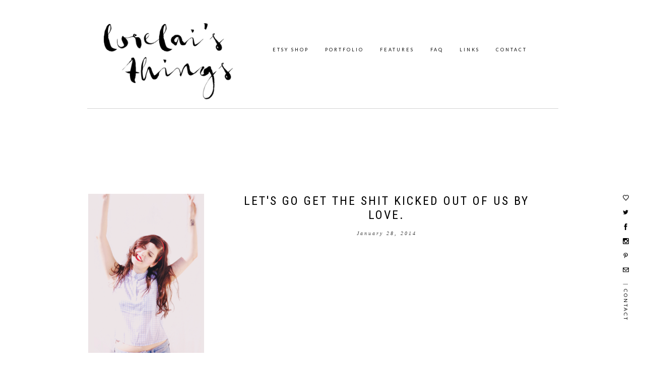

--- FILE ---
content_type: text/html; charset=UTF-8
request_url: https://lorelaispot.blogspot.com/2014/01/lets-go-get-shit-kicked-out-of-us-by.html?showComment=1390934851690
body_size: 18909
content:
<!DOCTYPE html>
<html class='v2' dir='ltr' xmlns='http://www.w3.org/1999/xhtml' xmlns:b='http://www.google.com/2005/gml/b' xmlns:data='http://www.google.com/2005/gml/data' xmlns:expr='http://www.google.com/2005/gml/expr'>
<head>
<link href='https://www.blogger.com/static/v1/widgets/335934321-css_bundle_v2.css' rel='stylesheet' type='text/css'/>
<script src='//code.jquery.com/jquery-1.10.2.min.js'></script>
<script src="//ajax.googleapis.com/ajax/libs/jquery/2.0.0/jquery.min.js"></script>
<link href="//fonts.googleapis.com/css?family=Lato:400,900" rel="stylesheet" type="text/css">
<link href="//fonts.googleapis.com/css?family=Roboto+Condensed:400,300" rel="stylesheet" type="text/css">
<meta content='7fd0d2e5cbc236dcd29c5e96fb9d6a46' name='p:domain_verify'/>
<meta content='IE=9; IE=8; IE=7; IE=EDGE; chrome=1' http-equiv='X-UA-Compatible'/>
<meta content='width=1100' name='viewport'/>
<meta content='text/html; charset=UTF-8' http-equiv='Content-Type'/>
<meta content='blogger' name='generator'/>
<link href='https://lorelaispot.blogspot.com/favicon.ico' rel='icon' type='image/x-icon'/>
<link href='http://lorelaispot.blogspot.com/2014/01/lets-go-get-shit-kicked-out-of-us-by.html' rel='canonical'/>
<link rel="alternate" type="application/atom+xml" title="Lorelai&#39;s Things - Atom" href="https://lorelaispot.blogspot.com/feeds/posts/default" />
<link rel="alternate" type="application/rss+xml" title="Lorelai&#39;s Things - RSS" href="https://lorelaispot.blogspot.com/feeds/posts/default?alt=rss" />
<link rel="service.post" type="application/atom+xml" title="Lorelai&#39;s Things - Atom" href="https://www.blogger.com/feeds/2452378952491148494/posts/default" />

<link rel="alternate" type="application/atom+xml" title="Lorelai&#39;s Things - Atom" href="https://lorelaispot.blogspot.com/feeds/2299836962925890078/comments/default" />
<!--Can't find substitution for tag [blog.ieCssRetrofitLinks]-->
<link href='http://i.imgur.com/ACzsqbJ.png' rel='image_src'/>
<meta content='http://lorelaispot.blogspot.com/2014/01/lets-go-get-shit-kicked-out-of-us-by.html' property='og:url'/>
<meta content='Let&#39;s go get the shit kicked out of us by love.' property='og:title'/>
<meta content='                                       {click on the photos for the original source in flickr}     See more here , and listen again to  this...' property='og:description'/>
<meta content='https://lh3.googleusercontent.com/blogger_img_proxy/AEn0k_sNu_EiDhwL98F6rRfqDnvX-yJpYQZdND_45o-JAYdJEoAsmXUAjCt0qNZ7yiCVWQgxoI8WipGlmef5I1SGthGmaA=w1200-h630-p-k-no-nu' property='og:image'/>
<title>
Lorelai's Things: Let's go get the shit kicked out of us by love.
</title>
<style type='text/css'>@font-face{font-family:'Crimson Text';font-style:normal;font-weight:400;font-display:swap;src:url(//fonts.gstatic.com/s/crimsontext/v19/wlp2gwHKFkZgtmSR3NB0oRJfYAhTIfFd3IhG.woff2)format('woff2');unicode-range:U+0102-0103,U+0110-0111,U+0128-0129,U+0168-0169,U+01A0-01A1,U+01AF-01B0,U+0300-0301,U+0303-0304,U+0308-0309,U+0323,U+0329,U+1EA0-1EF9,U+20AB;}@font-face{font-family:'Crimson Text';font-style:normal;font-weight:400;font-display:swap;src:url(//fonts.gstatic.com/s/crimsontext/v19/wlp2gwHKFkZgtmSR3NB0oRJfYQhTIfFd3IhG.woff2)format('woff2');unicode-range:U+0100-02BA,U+02BD-02C5,U+02C7-02CC,U+02CE-02D7,U+02DD-02FF,U+0304,U+0308,U+0329,U+1D00-1DBF,U+1E00-1E9F,U+1EF2-1EFF,U+2020,U+20A0-20AB,U+20AD-20C0,U+2113,U+2C60-2C7F,U+A720-A7FF;}@font-face{font-family:'Crimson Text';font-style:normal;font-weight:400;font-display:swap;src:url(//fonts.gstatic.com/s/crimsontext/v19/wlp2gwHKFkZgtmSR3NB0oRJfbwhTIfFd3A.woff2)format('woff2');unicode-range:U+0000-00FF,U+0131,U+0152-0153,U+02BB-02BC,U+02C6,U+02DA,U+02DC,U+0304,U+0308,U+0329,U+2000-206F,U+20AC,U+2122,U+2191,U+2193,U+2212,U+2215,U+FEFF,U+FFFD;}</style>
<style id='page-skin-1' type='text/css'><!--
/*
-----------------------------------------------
Blogger Template Style
Name:     Simple
Designer: Josh Peterson
URL:      www.noaesthetic.com
----------------------------------------------- */
/* Variable definitions
====================
<Variable name="keycolor" description="Main Color" type="color" default="#66bbdd"/>
<Group description="Page Text" selector="body">
<Variable name="body.font" description="Font" type="font"
default="normal normal 12px Lato"/>
<Variable name="body.text.color" description="Text Color" type="color" default="#222222" />
</Group>
<Group description="Backgrounds" selector=".body-fauxcolumns-outer">
<Variable name="body.background.color" description="Outer Background" type="color" default="#66bbdd"/>
<Variable name="content.background.color" description="Main Background" type="color" default="#ffffff"/>
<Variable name="header.background.color" description="Header Background" type="color" default="transparent"/>
</Group>
<Group description="Links" selector=".main-outer">
<Variable name="link.color" description="Link Color" type="color" default="#2288bb"/>
<Variable name="link.visited.color" description="Visited Color" type="color" default="#888888"/>
<Variable name="link.hover.color" description="Hover Color" type="color" default="#ded9db"/>
</Group>
<Group description="Blog Title" selector=".header h1">
<Variable name="header.font" description="Font" type="font"
default="normal normal 60px Century Gothic, Arial, Tahoma, FreeSans, sans-serif"/>
<Variable name="header.text.color" description="Title Color" type="color" default="#3399bb" />
</Group>
<Group description="Blog Description" selector=".header .description">
<Variable name="description.text.color" description="Description Color" type="color"
default="#777777" />
</Group>
<Group description="Tabs Text" selector=".tabs-inner .widget li a">
<Variable name="tabs.font" description="Font" type="font"
default="normal normal 14px Crimson Text"/>
<Variable name="tabs.text.color" description="Text Color" type="color" default="#999999"/>
<Variable name="tabs.selected.text.color" description="Selected Color" type="color" default="#000000" />
</Group>
<Group description="Tabs Background" selector=".tabs-outer .PageList">
<Variable name="tabs.background.color" description="Background Color" type="color" default="#f5f5f5"/>
<Variable name="tabs.selected.background.color" description="Selected Color" type="color" default="#eeeeee"/>
</Group>
<Group description="Post Title" selector="h3.post-title, .comments h4">
<Variable name="post.title.font" description="Font" type="font"
default="normal normal 16px Arial"/>
</Group>
<Group description="Date Header" selector=".date-header">
<Variable name="date.header.color" description="Text Color" type="color"
default="#000000"/>
<Variable name="date.header.background.color" description="Background Color" type="color"
default="transparent"/>
</Group>
<Group description="Post Footer" selector=".post-footer">
<Variable name="post.footer.text.color" description="Text Color" type="color" default="#666666"/>
<Variable name="post.footer.background.color" description="Background Color" type="color"
default="#f9f9f9"/>
<Variable name="post.footer.border.color" description="Shadow Color" type="color" default="#eeeeee"/>
</Group>
<Group description="Gadgets" selector="h2">
<Variable name="widget.title.font" description="Title Font" type="font"
default="normal bold 10px Arial"/>
<Variable name="widget.title.text.color" description="Title Color" type="color" default="#000000"/>
<Variable name="widget.alternate.text.color" description="Alternate Color" type="color" default="#999999"/>
</Group>
<Group description="Images" selector=".main-inner">
<Variable name="image.background.color" description="Background Color" type="color" default="#ffffff"/>
<Variable name="image.border.color" description="Border Color" type="color" default="#eeeeee"/>
<Variable name="image.text.color" description="Caption Text Color" type="color" default="#000000"/>
</Group>
<Group description="Accents" selector=".content-inner">
<Variable name="body.rule.color" description="Separator Line Color" type="color" default="#eeeeee"/>
<Variable name="tabs.border.color" description="Tabs Border Color" type="color" default="transparent"/>
</Group>
<Variable name="body.background" description="Body Background" type="background"
color="transparent" default="$(color) none repeat scroll top left"/>
<Variable name="body.background.override" description="Body Background Override" type="string" default=""/>
<Variable name="body.background.gradient.cap" description="Body Gradient Cap" type="url"
default="url(http://www.blogblog.com/1kt/simple/gradients_light.png)"/>
<Variable name="body.background.gradient.tile" description="Body Gradient Tile" type="url"
default="url(http://www.blogblog.com/1kt/simple/body_gradient_tile_light.png)"/>
<Variable name="content.background.color.selector" description="Content Background Color Selector" type="string" default=".content-inner"/>
<Variable name="content.padding" description="Content Padding" type="length" default="10px"/>
<Variable name="content.padding.horizontal" description="Content Horizontal Padding" type="length" default="10px"/>
<Variable name="content.shadow.spread" description="Content Shadow Spread" type="length" default="40px"/>
<Variable name="content.shadow.spread.webkit" description="Content Shadow Spread (WebKit)" type="length" default="5px"/>
<Variable name="content.shadow.spread.ie" description="Content Shadow Spread (IE)" type="length" default="10px"/>
<Variable name="main.border.width" description="Main Border Width" type="length" default="0"/>
<Variable name="header.background.gradient" description="Header Gradient" type="url" default="none"/>
<Variable name="header.shadow.offset.left" description="Header Shadow Offset Left" type="length" default="-1px"/>
<Variable name="header.shadow.offset.top" description="Header Shadow Offset Top" type="length" default="-1px"/>
<Variable name="header.shadow.spread" description="Header Shadow Spread" type="length" default="1px"/>
<Variable name="header.padding" description="Header Padding" type="length" default="30px"/>
<Variable name="header.border.size" description="Header Border Size" type="length" default="1px"/>
<Variable name="header.bottom.border.size" description="Header Bottom Border Size" type="length" default="1px"/>
<Variable name="header.border.horizontalsize" description="Header Horizontal Border Size" type="length" default="0"/>
<Variable name="description.text.size" description="Description Text Size" type="string" default="140%"/>
<Variable name="tabs.margin.top" description="Tabs Margin Top" type="length" default="0" />
<Variable name="tabs.margin.side" description="Tabs Side Margin" type="length" default="30px" />
<Variable name="tabs.background.gradient" description="Tabs Background Gradient" type="url"
default="url(http://www.blogblog.com/1kt/simple/gradients_light.png)"/>
<Variable name="tabs.border.width" description="Tabs Border Width" type="length" default="1px"/>
<Variable name="tabs.bevel.border.width" description="Tabs Bevel Border Width" type="length" default="1px"/>
<Variable name="date.header.padding" description="Date Header Padding" type="string" default="inherit"/>
<Variable name="date.header.letterspacing" description="Date Header Letter Spacing" type="string" default="inherit"/>
<Variable name="date.header.margin" description="Date Header Margin" type="string" default="inherit"/>
<Variable name="post.margin.bottom" description="Post Bottom Margin" type="length" default="25px"/>
<Variable name="image.border.small.size" description="Image Border Small Size" type="length" default="2px"/>
<Variable name="image.border.large.size" description="Image Border Large Size" type="length" default="5px"/>
<Variable name="page.width.selector" description="Page Width Selector" type="string" default=".region-inner"/>
<Variable name="page.width" description="Page Width" type="string" default="auto"/>
<Variable name="main.section.margin" description="Main Section Margin" type="length" default="15px"/>
<Variable name="main.padding" description="Main Padding" type="length" default="15px"/>
<Variable name="main.padding.top" description="Main Padding Top" type="length" default="30px"/>
<Variable name="main.padding.bottom" description="Main Padding Bottom" type="length" default="30px"/>
<Variable name="paging.background"
color="transparent"
description="Background of blog paging area" type="background"
default="transparent none no-repeat scroll top center"/>
<Variable name="footer.bevel" description="Bevel border length of footer" type="length" default="0"/>
<Variable name="startSide" description="Side where text starts in blog language" type="automatic" default="left"/>
<Variable name="endSide" description="Side where text ends in blog language" type="automatic" default="right"/>
*/
/* Content
----------------------------------------------- */
body {
font: normal normal 12px Roboto Condensed, Utopia, 'Palatino Linotype', Palatino, serif;
color: #000000;
background: transparent none repeat scroll top left;
padding: 0 0 0 0;
font-weight:300;
}
html body .region-inner {
min-width: 0;
max-width: 100%;
width: auto;
}
a:link {
text-decoration:none;
color: #000000;
}
a:visited {
text-decoration:none;
color: #000000;
}
a:hover {
text-decoration:none;
color: #ded9db;
}
.body-fauxcolumn-outer .fauxcolumn-inner {
background: transparent none repeat scroll top left;
_background-image: none;
}
.body-fauxcolumn-outer .cap-top {
position: absolute;
z-index: 1;
height: 400px;
width: 100%;
background: transparent none repeat scroll top left;
}
.body-fauxcolumn-outer .cap-top .cap-left {
width: 100%;
background: transparent none repeat-x scroll top left;
_background-image: none;
}
.content-outer {
-moz-box-shadow: 0 0 0 rgba(0, 0, 0, .15);
-webkit-box-shadow: 0 0 0 rgba(0, 0, 0, .15);
-goog-ms-box-shadow: 0 0 0 #333333;
box-shadow: 0 0 0 rgba(0, 0, 0, .15);
margin-bottom: 1px;
}
.content-inner {
padding: 10px 40px;
}
.content-inner {
background-color: transparent;
}
/* Header
----------------------------------------------- */
.header-outer {
background: transparent none repeat-x scroll 0 -400px;
_background-image: none;
}
.Header h1 {
font: normal normal 40px 'Century Gothic',Arial,Verdana,sans-serif;
color: #000000;
text-shadow: 0 0 0 rgba(0, 0, 0, .2);
}
.Header h1 a {
color: #000000;
}
.Header .description {
font-size: 18px;
color: #000000;
}
.header-inner .Header .titlewrapper {
padding: 22px 0;
}
.header-inner .Header .descriptionwrapper {
padding: 0 0;
}
/* Tabs
----------------------------------------------- */
.tabs-inner .section:first-child {
border-top: 0 solid transparent;
}
.tabs-inner .section:first-child ul {
margin-top: -1px;
border-top: 1px solid transparent;
border-left: 1px solid transparent;
border-right: 1px solid transparent;
}
.tabs-inner .widget ul {
background: transparent none repeat-x scroll 0 -800px;
_background-image: none;
border-bottom: 1px solid transparent;
margin-top: 0;
margin-left: -30px;
margin-right: -30px;
}
.tabs-inner .widget li a {
display: inline-block;
padding: .6em 1em;
font: normal normal 14px Crimson Text;
color: #000000;
border-left: 1px solid transparent;
border-right: 1px solid transparent;
}
.tabs-inner .widget li:first-child a {
border-left: none;
}
.tabs-inner .widget li.selected a, .tabs-inner .widget li a:hover {
color: #000000;
background-color: #ffffff;
text-decoration: none;
}
/* Columns
----------------------------------------------- */
.main-outer {
border-top: 0 solid transparent;
}
.fauxcolumn-left-outer .fauxcolumn-inner {
border-right: 1px solid transparent;
}
.fauxcolumn-right-outer .fauxcolumn-inner {
/*border-right: 1px solid transparent;*/
}
/* Headings
----------------------------------------------- */
h2 { margin: 0 0 0em 0;
font: normal normal 10px Arial;
color: #000000;
}
.h2{
margin: 0 0 0.2em 0;
font: normal normal 10px Arial;
color: #000000;
}
/* Widgets
----------------------------------------------- */
.widget .zippy {
color: #ffffff;
text-shadow: 2px 2px 1px rgba(0, 0, 0, .1);
}
.widget .popular-posts ul {
list-style: none;
}
/* Posts
----------------------------------------------- */
.date-header span {
background-color: transparent;
color: #414141;
padding: 0.4em;
letter-spacing: 3px;
margin: inherit;
}
.main-inner {
padding-top: 35px;
padding-bottom: 65px;
}
.main-inner .column-center-inner {
padding: 0 0;
}
.main-inner .column-center-inner .section {
margin: 0 1em;
}
.post {
margin: 0 0 45px 0;
}
h3.post-title, .comments h4 {
font: normal normal 16px Arial;
margin: 0;
}
.post-body {
font-size: 110%;
line-height: 1.4;
position: relative;
}
.post-body .tr-caption-container {
color: #ffffff;
}
.post-body .tr-caption-container img {
padding: 0;
background: transparent;
border: none;
-moz-box-shadow: 0 0 0 rgba(0, 0, 0, .1);
-webkit-box-shadow: 0 0 0 rgba(0, 0, 0, .1);
box-shadow: 0 0 0 rgba(0, 0, 0, .1);
}
.post-header {
margin: 0 0 1em;
line-height: 1.6;
font-size: 90%;
}
.post-footer {
padding: 5px 10px;
color: #686868;
background-color: transparent;
border-bottom: 1px solid transparent;
line-height: 1.6;
font-size: 90%;
}
#comments .comment-author {
padding-top: 1.5em;
border-top: 1px solid transparent;
background-position: 0 1.5em;
}
#comments .comment-author:first-child {
padding-top: 0;
border-top: none;
}
.avatar-image-container {
margin: .2em 0 0;
}
#comments .avatar-image-container img {
border: 1px solid #ffffff;
}
/* Accents
---------------------------------------------- */
.section-columns td.columns-cell {
border-left: 1px solid transparent;
}
.blog-pager {
background:
}
.blog-pager-older-link, .home-link,
.blog-pager-newer-link {
background-color: transparent;
padding: 5px;
}
.footer-outer {
border-top: 1px;
}
/* Mobile
----------------------------------------------- */
.mobile .content-outer {
-webkit-box-shadow: 0 0 3px rgba(0, 0, 0, .15);
box-shadow: 0 0 3px rgba(0, 0, 0, .15);
padding: 0 0;
}
body.mobile .AdSense {
margin-left: -0;
}
.mobile .tabs-inner .widget ul {
margin-left: 0;
margin-right: 0;
}
.mobile .post {
margin: 0;
}
.mobile .main-inner .column-center-inner .section {
margin: 0;
}
.mobile .date-header span {
padding:  10px;
margin: 0 -10px;
}
.mobile h3.post-title {
margin: 0;
}
.mobile .blog-pager {
background: transparent;
}
.mobile .footer-outer {
border-top: none;
}
.mobile .main-inner, .mobile .footer-inner {
background-color: transparent;
}
.mobile-index-contents {
color: #000000;
}
.mobile-link-button {
background-color: #000000;
}
.mobile-link-button a:link, .mobile-link-button a:visited {
color: transparent;
}
.region-inner.footer-inner h2{
text-transform: capitalize;
text-align: left;
font-size: 15px;
}
h3.post-title{font-family: 'Roboto Condensed', sans-serif; font-size:24px; text-align:center; text-transform: uppercase; letter-spacing:3px;padding-bottom:17px;}
.date-header {text-align:center;padding-bottom:16px;font-style: italic;font-family: Georgia;}
.header-inner{margin-top:20px; margin-bottom:20px;}
.tabs { margin: 0; }
.content { margin-top: 40px; }
.widget ul{list-style-type: none;padding:0px;}
#sidebar-left-1 h2{font-family: 'Lato', sans-serif;letter-spacing:2px;font-size:12px;text-transform: uppercase; text-align:center; background-image: url(https://lh3.googleusercontent.com/blogger_img_proxy/AEn0k_tQGYnDDOq2_eX-7Ve2ZCEJiOieJlya9boKDJ83CXViGx2xhr_gFuzzXG1waSiI72zL5uQpgu1ffr0cqDoc9nvchQ=s0-d);background-position: center center;background-repeat: no-repeat;font-weight: 900;margin-bottom: 15px;}
h2 span{background: #fff;padding: 0 13px;}
.post-body img { margin-left: -7px }
.blog-posts { width: 640px;  }
.main-inner {
padding-top: 15px;
padding-bottom: 65px;}
#title{font-family: 'Lato', sans-serif;text-align:center;font-size:10px;letter-spacing:2px;padding-bottom: 15px;}
#text{font-family: 'Roboto Condensed', sans-serif;text-align: justify;  font-size: 12px;}
#instagram{padding-bottom: 25px;color: #414141;}
.post-body img {
height: auto;}
.header-inner{margin-top:20px; margin-bottom:20px;}
#blogname{width:454px; margin:0 auto;margin-top: 30px;}
.widget-content{text-align:center;}
#menu{text-align:center;}
#menu a{font-style:italic; padding-top:7px;text-align:center;}
#menu a:hover{color:#ddb0b9;}
#ArchiveList{text-align:center;}
.addtoany_container{float:right;}
.footer-inner{margin:0 ; padding:0;}
.post-footer-line-1{margin-left: -12px;}
#header{padding-top:35px; padding-bottom:35px}
.post-footer-line-2{font-family: 'Lato', sans-serif;letter-spacing:2px;font-size:9px;text-transform: uppercase;
color:#3d3c3c;}
.post-comment-link{font-family: 'Lato', sans-serif; letter-spacing:3px;text-transform: uppercase;
color:#3d3c3c;font-size:12px;font-weight:900;}
.comments h4{font-family: 'Sintony', 'sans-serif'; font-size:10px;text-transform: uppercase;
letter-spacing:3px;}
.post-footer{border-bottom-style:solid;
border-color: #eae7e7;
border-width:1px; padding-top:8px;padding-bottom:20px;margin-bottom:150px;border-top-style: solid;
padding: 10px;}
.post-footer{}
.post-footer a{color:#3d3c3c;}
.post-footer a:hover{color:#ded9db;}
.blog-pager{font-family: 'Lato', sans-serif;letter-spacing:2px;font-size:9px;text-transform: uppercase;}
.addthis_button {float:right;}
a.addthis_button {  font-family: 'Pontano Sans', sans-serif;
letter-spacing: 3px;
text-transform: uppercase;
font-size: 32px;
font-weight: 300;
padding-top: 5px;}
.post-body img{padding-left: 8px;}
#title2{letter-spacing:1px;}
#footer3 {margin-top:100px;padding-top: 25px;}
#copyright2{font-family: 'Lato', sans-serif;letter-spacing:2px;font-size:9px;text-transform: uppercase;padding-bottom: 14px;border-bottom-style: solid;
border-color: #444;
border-width: 1px;}
#copyright2 a{padding-right:20px;}
#copyright3{padding-top: 14px;
font-family: 'Lato', sans-serif;
letter-spacing: 2px;
font-size: 9px;
text-transform: uppercase;}
#social a{padding-right: 10px;
border-right-style: solid;
border-width: 1px;
padding-left: 10px;}
#social{padding-top:20px;
text-align:center;}
#ArchiveList{padding: 4px;}
#BlogArchive1_ArchiveMenu{border: none;
width: 220px;
height: 40px;
font-family: 'Lato', sans-serif;
letter-spacing: 2px;
text-align: center;
text-transform: uppercase;
padding: 10px;
font-size: 12px;}
#grey { width: 100%; background: rgba(255, 255, 255, 1);
z-index: 12;top: 0%;margin-bottom: -50px;}
#navigation {font-family: 'Lato', sans-serif;letter-spacing:2px;text-align:center; padding: 25px; margin:0 auto;height: 150px;width: 885px;padding-top: 40px;  border-bottom-style: solid;
border-width: 1px;
border-color: #D3D3D3;}
#navigation a{padding-right:36px; font-size: 9px; color:#000;}
#navigation a:hover{text-decoration:none ;color: #bcb6ab; }
#socialmedia{float: left;
padding-left:210px;}
#navigation2 a{font-family: 'Lato', sans-serif;letter-spacing:3px;text-align:center; padding: 14px; margin:0 auto;}
#menu1 a{font-family: 'Lato', sans-serif;font-size:9px; color:#9d9b9c; letter-spacing:2px;text-transform: uppercase;color:#9d9b9c;padding-right:15px; }
#menu1 a:hover{text-decoration:none ; color: #343434; }
#menu2{width:660px;
margin: 0 auto;}
#menu4{font-family: 'Lato', sans-serif;letter-spacing:3px;font-size:10px;line-height: 4;}
#search-box {height:30px;width: 170px;font-family: 'Lato', sans-serif;letter-spacing:2px;font-size:11px; text-align:center;border:none; font-family: 'Lato', sans-serif;
letter-spacing: 2px;
font-size: 12px;
text-transform: uppercase;
text-align: center;
font-weight: 900;}
#search{float: right;padding-right: 10px;}
#searchwidget {border-color: #D3D3D3;
border-style: solid;
padding: 4px; border-width:1px;}
#social2{float:right;}
#social2 a{padding-left:5px;}
.jump-link {border-style: solid;
border-width: 1px;
width: 120px;
font-family: 'Raleway', sans-serif;
letter-spacing: 2px;
font-size: 12px;
text-transform: uppercase;
text-align: center;
padding: 4px;
}
.tabs .widget ul { overflow:visible;}
.header-inner{margin-top:20px; margin-bottom:20px;}
.sidebar .widget-content{text-align:center}
.header-inner{margin-top:20px; margin-bottom:20px;}
.tabs { margin: 0; }
.content { margin-top: 40px; }
.widget ul{list-style-type: none;padding:0px;}
#sidebar-right-1{margin:0;}
::selection{background-color:#e8e4e4;
color:#000;}
::-moz-selection{background-color:#e8e4e4;
color:#000;}
#sidebarsocial{position: fixed;
bottom: 100px;
right: -11px;
text-decoration: none;
color: #000000;
font-size: 12px;
padding: 1em;
}
#button2{-ms-transform: rotate(90deg); /* IE 9 */
-webkit-transform: rotate(90deg); /* Chrome, Safari, Opera */
transform: rotate(90deg);margin-top:35px;
letter-spacing: 3px;
font-size: 11px; }
#button1{padding-bottom: 12px;}
#button2 a{font-family: 'Lato', sans-serif;
font-size: 10px;}
#sidebar-left-1 h2 {
font-family: 'Lato', sans-serif;
letter-spacing: 2px;
font-size: 12px;
text-transform: uppercase;
text-align: center;
background-image: url(https://lh3.googleusercontent.com/blogger_img_proxy/AEn0k_tQGYnDDOq2_eX-7Ve2ZCEJiOieJlya9boKDJ83CXViGx2xhr_gFuzzXG1waSiI72zL5uQpgu1ffr0cqDoc9nvchQ=s0-d);
background-position: center center;
background-repeat: no-repeat;
font-weight: 900;
margin-bottom: 15px;
}
#disqus_thread {margin-top: -90px;}
.PopularPosts li{
display: inline;
list-style: none;
width: 200px;
float: left;
text-align: justify;
color: #11111;
margin: 6px;
padding: 5px;
line-height: 1.2em;
}
.PopularPosts .item-title{
text-align: left;
width: 200px;
font-size: 9px;
padding: 5px;
text-transform: uppercase;
letter-spacing: 1px;
margin-bottom: 5px;
font-family: 'Lato', sans-serif;
}
.item-thumbnail img{
height: auto;
width: 200px;
}
.comment-footer{text-transform: uppercase;
letter-spacing: 2px;margin-left: 0;}
.PopularPosts .item-thumbnail a {
clip: auto;
display: block;
overflow: hidden;
width: 190px;
}
.PopularPosts .item-thumbnail img {
position: relative;
top: -30px;
transition:all .2s linear;
-o-transition:all .5s linear;
-moz-transition:all .2s linear;
-webkit-transition:all .2s linear;
}
.PopularPosts .item-thumbnail img:hover{
opacity:.6;
filter:alpha(opacity=60)
}
.PopularPosts .widget-content ul li {
background: #F9F9F9;
color: #555555;
padding: 10px;
margin-bottom: 5px;
}
.PopularPosts .item-title {
clear: both
text-transform: uppercase;
text-align: center;
}
.PopularPosts .item-snippet {
display: none;
}
.widget .widget-item-control a img {
height: 18px;
width: 18px;
}

--></style>
<style id='template-skin-1' type='text/css'><!--
body {
min-width: 1070px;
}
.content-outer, .content-fauxcolumn-outer, .region-inner {
min-width: 1070px;
max-width: 1070px;
_width: 1070px;
}
.main-inner .columns {
padding-left: 290px;
padding-right: 0px;
}
.main-inner .fauxcolumn-center-outer {
left: 290px;
right: 0px;
/* IE6 does not respect left and right together */
_width: expression(this.parentNode.offsetWidth -
parseInt("290px") -
parseInt("0px") + 'px');
}
.main-inner .fauxcolumn-left-outer {
width: 290px;
}
.main-inner .fauxcolumn-right-outer {
width: 0px;
}
.main-inner .column-left-outer {
width: 290px;
right: 100%;
margin-left: -290px;
}
.main-inner .column-right-outer {
width: 0px;
margin-right: -0px;
}
#layout {
min-width: 0;
}
#layout .content-outer {
min-width: 0;
width: 800px;
}
#layout .region-inner {
min-width: 0;
width: auto;
}
--></style>
<script type='text/javascript'>
      var _gaq = _gaq || [];
      _gaq.push(['_setAccount', 'UA-17465794-1']);
                 _gaq.push(['_trackPageview']);
                 (function() {
                 var ga = document.createElement('script'); ga.type = 'text/javascript'; ga.async = true;
                 ga.src = ('https:' == document.location.protocol ? 'https://ssl' : 'http://www') + '.google-analytics.com/ga.js';
                 var s = document.getElementsByTagName('script')[0]; s.parentNode.insertBefore(ga, s);
                 })();
    </script>
<script type='text/javascript'>
      var blog = document.location.hostname; var slug = document.location.pathname; var ctld = blog.substr(blog.lastIndexOf(".")); if (ctld != ".com") { var ncr = "http://" + blog.substr(0, blog.indexOf(".")); ncr += ".blogspot.com/ncr" + slug; window.location.replace(ncr); } </script>
<meta content='oOvv0FQ16RqA6oi76Q8eg7O3kl5W59' data-verify='4sponsor'/>
<script type='text/javascript'>
 $(document).ready(function(){
  var submitIcon = $('.searchbox-icon');
  var inputBox = $('.searchbox-input');
  var searchBox = $('.searchbox');
  var isOpen = false;
  submitIcon.click(function(){
   if(isOpen == false){
    searchBox.addClass('searchbox-open');
    inputBox.focus();
    isOpen = true;
   } else {
    searchBox.removeClass('searchbox-open');
    inputBox.focusout();
    isOpen = false;
   }
  }); 
 });
function buttonUp(){
 var inputVal = $('.searchbox-input').val();
 inputVal = $.trim(inputVal).length;
 if( inputVal !== 0){
  $('.searchbox-icon').css('display','none');
 } else {
  $('.searchbox-input').val('');
  $('.searchbox-icon').css('display','block');
 }
}
 </script>
<link href='https://www.blogger.com/dyn-css/authorization.css?targetBlogID=2452378952491148494&amp;zx=e16fbcdb-e385-4f59-8426-bb28c1c7ce85' media='none' onload='if(media!=&#39;all&#39;)media=&#39;all&#39;' rel='stylesheet'/><noscript><link href='https://www.blogger.com/dyn-css/authorization.css?targetBlogID=2452378952491148494&amp;zx=e16fbcdb-e385-4f59-8426-bb28c1c7ce85' rel='stylesheet'/></noscript>
<meta name='google-adsense-platform-account' content='ca-host-pub-1556223355139109'/>
<meta name='google-adsense-platform-domain' content='blogspot.com'/>

</head>
<body class='loading'>
<div class='tabs section' id='crosscol'><div class='widget HTML' data-version='1' id='HTML4'>
<h2 class='title'>
navigationmenu
</h2>
<div class='widget-content'>
<div id="grey" > 
<div id="navigation" > 
<div id="navigation1" style="float:left;">
<a href="http://lorelaispot.blogspot.com/"><img src="https://lh3.googleusercontent.com/blogger_img_proxy/AEn0k_vk_sT6aK2_MsWNUU646Tw7SBH9us0C1pUzs4XKjm7y2AU9W6l0LJwqBuwU9ByIsbT4PmsUD9xFbO8J4KXWCFl-_Q=s0-d" width="270px"></a> </div>

<div id="navigation2" style="padding-top: 50px;">
<a href= "https://www.etsy.com/shop/LorelaiSebastian">ETSY SHOP</a>
<a href= "https://www.behance.net/lorelaisebastian">PORTFOLIO</a>
<a href= "http://lorelaispot.blogspot.com/p/features.html">FEATURES</a>
<a href= "http://lorelaispot.blogspot.com/p/faq.html">FAQ</a>
<a href= "http://lorelaispot.blogspot.com/p/links.html">LINKS</a>
<a href= "http://lorelaispot.blogspot.com/p/contact.html">CONTACT</a> </div>




</div>
<div id="black"> </div></div>
</div>
<div class='clear'></div>
</div></div>
<div class='content'>
<div class='content-fauxcolumns'>
<div class='fauxcolumn-outer content-fauxcolumn-outer'>
<div class='cap-top'>
<div class='cap-left'></div>
<div class='cap-right'></div>
</div>
<div class='fauxborder-left'>
<div class='fauxborder-right'></div>
<div class='fauxcolumn-inner'>
</div>
</div>
<div class='cap-bottom'>
<div class='cap-left'></div>
<div class='cap-right'></div>
</div>
</div>
</div>
<div class='content-outer'>
<div class='content-cap-top cap-top'>
<div class='cap-left'></div>
<div class='cap-right'></div>
</div>
<div class='fauxborder-left content-fauxborder-left'>
<div class='fauxborder-right content-fauxborder-right'></div>
<div class='content-inner'>
<header>
<div class='header-outer'>
<div class='header-cap-top cap-top'>
<div class='cap-left'></div>
<div class='cap-right'></div>
</div>
<div class='fauxborder-left header-fauxborder-left'>
<div class='fauxborder-right header-fauxborder-right'></div>
<div class='region-inner header-inner'>
<div class='header no-items section' id='header'></div>
</div>
</div>
<div class='header-cap-bottom cap-bottom'>
<div class='cap-left'></div>
<div class='cap-right'></div>
</div>
</div>
</header>
<div class='tabs-outer'>
<div class='tabs-cap-top cap-top'>
<div class='cap-left'></div>
<div class='cap-right'></div>
</div>
<div class='fauxborder-left tabs-fauxborder-left'>
<div class='fauxborder-right tabs-fauxborder-right'></div>
<div class='region-inner tabs-inner'>
<div class='tabs no-items section' id='crosscol-overflow'></div>
</div>
</div>
<div class='tabs-cap-bottom cap-bottom'>
<div class='cap-left'></div>
<div class='cap-right'></div>
</div>
</div>
<div class='main-outer'>
<div class='main-cap-top cap-top'>
<div class='cap-left'></div>
<div class='cap-right'></div>
</div>
<div class='fauxborder-left main-fauxborder-left'>
<div class='fauxborder-right main-fauxborder-right'></div>
<div class='region-inner main-inner'>
<div class='columns fauxcolumns'>
<div class='fauxcolumn-outer fauxcolumn-center-outer'>
<div class='cap-top'>
<div class='cap-left'></div>
<div class='cap-right'></div>
</div>
<div class='fauxborder-left'>
<div class='fauxborder-right'></div>
<div class='fauxcolumn-inner'>
</div>
</div>
<div class='cap-bottom'>
<div class='cap-left'></div>
<div class='cap-right'></div>
</div>
</div>
<div class='fauxcolumn-outer fauxcolumn-left-outer'>
<div class='cap-top'>
<div class='cap-left'></div>
<div class='cap-right'></div>
</div>
<div class='fauxborder-left'>
<div class='fauxborder-right'></div>
<div class='fauxcolumn-inner'>
</div>
</div>
<div class='cap-bottom'>
<div class='cap-left'></div>
<div class='cap-right'></div>
</div>
</div>
<div class='fauxcolumn-outer fauxcolumn-right-outer'>
<div class='cap-top'>
<div class='cap-left'></div>
<div class='cap-right'></div>
</div>
<div class='fauxborder-left'>
<div class='fauxborder-right'></div>
<div class='fauxcolumn-inner'>
</div>
</div>
<div class='cap-bottom'>
<div class='cap-left'></div>
<div class='cap-right'></div>
</div>
</div>
<!-- corrects IE6 width calculation -->
<div class='columns-inner'>
<div class='column-center-outer'>
<div class='column-center-inner'>
<div class='main section' id='main'><div class='widget Blog' data-version='1' id='Blog1'>
<div class='blog-posts hfeed'>
<!--Can't find substitution for tag [defaultAdStart]-->

                                        <div class="date-outer">
                                      

                                        <div class="date-posts">
                                      
<div class='post-outer'>
<div class='post hentry'>
<a name='2299836962925890078'></a>
<h3 class='post-title entry-title'>
Let's go get the shit kicked out of us by love.
</h3>
<h2 class='date-header'>
<span>
January 28, 2014
</span>
</h2>
<div class='post-header'>
<div class='post-header-line-1'></div>
</div>
<div class='post-body entry-content' id='post-body-2299836962925890078'>
<iframe allowfullscreen="" frameborder="0" height="420" mozallowfullscreen="" msallowfullscreen="" oallowfullscreen="" src="https://www.flickr.com/photos/lauramakabresku/8238067646/player/514b7e107a" webkitallowfullscreen="" width="640"></iframe>

<br />
<br />
<iframe allowfullscreen="" frameborder="0" height="424" mozallowfullscreen="" msallowfullscreen="" oallowfullscreen="" src="https://www.flickr.com/photos/lauraroselveti/4623523205/player/923efac657" webkitallowfullscreen="" width="640"></iframe>

<br />
<br />
<iframe allowfullscreen="" frameborder="0" height="442" mozallowfullscreen="" msallowfullscreen="" oallowfullscreen="" src="https://www.flickr.com/photos/lauramakabresku/8237001913/player/0913c6b480" webkitallowfullscreen="" width="640"></iframe>

<br />
<br />
<iframe allowfullscreen="" frameborder="0" height="421" mozallowfullscreen="" msallowfullscreen="" oallowfullscreen="" src="https://www.flickr.com/photos/samcardow/4654497949/player/5e345d9be8" webkitallowfullscreen="" width="640"></iframe>

<br />
<br />
<iframe allowfullscreen="" frameborder="0" height="481" mozallowfullscreen="" msallowfullscreen="" oallowfullscreen="" src="https://www.flickr.com/photos/lauramakabresku/8106287352/player/a62ef34af2" webkitallowfullscreen="" width="640"></iframe>

<br />
<br />
<iframe allowfullscreen="" frameborder="0" height="424" mozallowfullscreen="" msallowfullscreen="" oallowfullscreen="" src="https://www.flickr.com/photos/littlemisselisabeth/5473661323/player/7fc14dd2e0" webkitallowfullscreen="" width="640"></iframe>

<br />
<br />
<iframe allowfullscreen="" frameborder="0" height="427" mozallowfullscreen="" msallowfullscreen="" oallowfullscreen="" src="https://www.flickr.com/photos/-oliviabee-/7219103234/player/02e8b05c89" webkitallowfullscreen="" width="640"></iframe>

<br />
<br />
<iframe allowfullscreen="" frameborder="0" height="313" mozallowfullscreen="" msallowfullscreen="" oallowfullscreen="" src="https://www.flickr.com/photos/kavehkh/148243103/player/13e8ab83e4" webkitallowfullscreen="" width="640"></iframe>

<br />
<br />
<iframe allowfullscreen="" frameborder="0" height="481" mozallowfullscreen="" msallowfullscreen="" oallowfullscreen="" src="https://www.flickr.com/photos/lauramakabresku/8106287352/player/a62ef34af2" webkitallowfullscreen="" width="640"></iframe>

<br />
<br />
<iframe allowfullscreen="" frameborder="0" height="467" mozallowfullscreen="" msallowfullscreen="" oallowfullscreen="" src="https://www.flickr.com/photos/cat_butt/4113117641/player/5278a6f91c" webkitallowfullscreen="" width="640"></iframe><br />
<br />
<div style="text-align: center;">
{click on the photos for the original source in flickr}</div>
<div style="text-align: center;">
<br /></div>
<div style="text-align: center;">
See more <a href="http://www.pinterest.com/lor3lai/lets-go-get-the-shit-kicked-out-of-us-by-love/">here</a>, and listen again to&nbsp;<a href="//www.youtube.com/watch?v=cQzhen45B1Q">this</a>.</div>
<div style="clear: right; float: right; margin-bottom: 1em; margin-left: 1em;">
<img src="https://lh3.googleusercontent.com/blogger_img_proxy/AEn0k_sNu_EiDhwL98F6rRfqDnvX-yJpYQZdND_45o-JAYdJEoAsmXUAjCt0qNZ7yiCVWQgxoI8WipGlmef5I1SGthGmaA=s0-d"></div>
<div style='clear: both;'></div>
</div>
<div class='post-footer'>
<div class='post-footer-line post-footer-line-1'>
<span class='post-icons'>
</span>
<span class='post-comment-link'>
</span>
</div>
<div class='post-footer-line post-footer-line-2'>
<span class='post-labels'>
Labels:
<a href='https://lorelaispot.blogspot.com/search/label/Love' rel='tag'>
Love
</a>

                                              ,
                                            
<a href='https://lorelaispot.blogspot.com/search/label/photography' rel='tag'>
photography
</a>

                                              ,
                                            
<a href='https://lorelaispot.blogspot.com/search/label/tunes' rel='tag'>
tunes
</a>
</span>
</div>
<div class='post-footer-line post-footer-line-3'></div>
</div>
</div>
<div class='comments' id='comments'>
<a name='comments'></a>
<h4>
5 comments
                                      :
                                    </h4>
<div id='Blog1_comments-block-wrapper'>
<dl class='avatar-comment-indent' id='comments-block'>
<dt class='comment-author ' id='c5780693799151158750'>
<a name='c5780693799151158750'></a>
<div class="avatar-image-container vcard"><span dir="ltr"><a href="https://www.blogger.com/profile/10620020000336834416" target="" rel="nofollow" onclick="" class="avatar-hovercard" id="av-5780693799151158750-10620020000336834416"><img src="https://resources.blogblog.com/img/blank.gif" width="35" height="35" class="delayLoad" style="display: none;" longdesc="//blogger.googleusercontent.com/img/b/R29vZ2xl/AVvXsEh8cmfVHHbxN1-HWbrGyviTtt9wsmY_TAsSYFPUGUhnqy4_dS6e-GjN1-luWU_4d2rAAV16lhWG4jw0VhzEtrdBKILwYlK92INJnXCvP77djtTRHA_qZWB25COjTl_Xlg/s45-c/*" alt="" title="Jo">

<noscript><img src="//blogger.googleusercontent.com/img/b/R29vZ2xl/AVvXsEh8cmfVHHbxN1-HWbrGyviTtt9wsmY_TAsSYFPUGUhnqy4_dS6e-GjN1-luWU_4d2rAAV16lhWG4jw0VhzEtrdBKILwYlK92INJnXCvP77djtTRHA_qZWB25COjTl_Xlg/s45-c/*" width="35" height="35" class="photo" alt=""></noscript></a></span></div>
<a href='https://www.blogger.com/profile/10620020000336834416' rel='nofollow'>
Jo
</a>
said...
</dt>
<dd class='comment-body' id='Blog1_cmt-5780693799151158750'>
<p>
ax...panta vriskeis tis pio wraies fwtografies!
</p>
</dd>
<dd class='comment-footer'>
<span class='comment-timestamp'>
<a href='https://lorelaispot.blogspot.com/2014/01/lets-go-get-shit-kicked-out-of-us-by.html?showComment=1390934851690#c5780693799151158750' title='comment permalink'>
January 28, 2014 at 10:47&#8239;AM
</a>
<span class='item-control blog-admin pid-1459131272'>
<a class='comment-delete' href='https://www.blogger.com/comment/delete/2452378952491148494/5780693799151158750' title='Delete Comment'>
<img src='//www.blogger.com/img/icon_delete13.gif'/>
</a>
</span>
</span>
</dd>
<dt class='comment-author ' id='c2516421123930663418'>
<a name='c2516421123930663418'></a>
<div class="avatar-image-container avatar-stock"><span dir="ltr"><a href="https://www.blogger.com/profile/08593925774921088952" target="" rel="nofollow" onclick="" class="avatar-hovercard" id="av-2516421123930663418-08593925774921088952"><img src="//www.blogger.com/img/blogger_logo_round_35.png" width="35" height="35" alt="" title="Unknown">

</a></span></div>
<a href='https://www.blogger.com/profile/08593925774921088952' rel='nofollow'>
Unknown
</a>
said...
</dt>
<dd class='comment-body' id='Blog1_cmt-2516421123930663418'>
<p>
I love your style, girl. These photos are gorgeous. Great finds! :)
</p>
</dd>
<dd class='comment-footer'>
<span class='comment-timestamp'>
<a href='https://lorelaispot.blogspot.com/2014/01/lets-go-get-shit-kicked-out-of-us-by.html?showComment=1391324048536#c2516421123930663418' title='comment permalink'>
February 1, 2014 at 10:54&#8239;PM
</a>
<span class='item-control blog-admin pid-1282526769'>
<a class='comment-delete' href='https://www.blogger.com/comment/delete/2452378952491148494/2516421123930663418' title='Delete Comment'>
<img src='//www.blogger.com/img/icon_delete13.gif'/>
</a>
</span>
</span>
</dd>
<dt class='comment-author ' id='c2634149565026309037'>
<a name='c2634149565026309037'></a>
<div class="avatar-image-container avatar-stock"><span dir="ltr"><a href="http://www.hannasplaces.com" target="" rel="nofollow" onclick=""><img src="//resources.blogblog.com/img/blank.gif" width="35" height="35" alt="" title="Hanna">

</a></span></div>
<a href='http://www.hannasplaces.com' rel='nofollow'>
Hanna
</a>
said...
</dt>
<dd class='comment-body' id='Blog1_cmt-2634149565026309037'>
<p>
Oh so much pretty inspiration, I love it!<br />And I miss being in love...;)
</p>
</dd>
<dd class='comment-footer'>
<span class='comment-timestamp'>
<a href='https://lorelaispot.blogspot.com/2014/01/lets-go-get-shit-kicked-out-of-us-by.html?showComment=1391590586011#c2634149565026309037' title='comment permalink'>
February 5, 2014 at 12:56&#8239;AM
</a>
<span class='item-control blog-admin pid-1455139876'>
<a class='comment-delete' href='https://www.blogger.com/comment/delete/2452378952491148494/2634149565026309037' title='Delete Comment'>
<img src='//www.blogger.com/img/icon_delete13.gif'/>
</a>
</span>
</span>
</dd>
<dt class='comment-author ' id='c8927952603880088640'>
<a name='c8927952603880088640'></a>
<div class="avatar-image-container avatar-stock"><span dir="ltr"><a href="http://www.lovecourtxoxo.com" target="" rel="nofollow" onclick=""><img src="//resources.blogblog.com/img/blank.gif" width="35" height="35" alt="" title="Court">

</a></span></div>
<a href='http://www.lovecourtxoxo.com' rel='nofollow'>
Court
</a>
said...
</dt>
<dd class='comment-body' id='Blog1_cmt-8927952603880088640'>
<p>
These photos are so beautiful- they spew LOVE!
</p>
</dd>
<dd class='comment-footer'>
<span class='comment-timestamp'>
<a href='https://lorelaispot.blogspot.com/2014/01/lets-go-get-shit-kicked-out-of-us-by.html?showComment=1392062043664#c8927952603880088640' title='comment permalink'>
February 10, 2014 at 11:54&#8239;AM
</a>
<span class='item-control blog-admin pid-1455139876'>
<a class='comment-delete' href='https://www.blogger.com/comment/delete/2452378952491148494/8927952603880088640' title='Delete Comment'>
<img src='//www.blogger.com/img/icon_delete13.gif'/>
</a>
</span>
</span>
</dd>
<dt class='comment-author ' id='c4540933555918123511'>
<a name='c4540933555918123511'></a>
<div class="avatar-image-container vcard"><span dir="ltr"><a href="https://www.blogger.com/profile/14554545563638953217" target="" rel="nofollow" onclick="" class="avatar-hovercard" id="av-4540933555918123511-14554545563638953217"><img src="https://resources.blogblog.com/img/blank.gif" width="35" height="35" class="delayLoad" style="display: none;" longdesc="//blogger.googleusercontent.com/img/b/R29vZ2xl/AVvXsEgtRJoOnO7JRyqSlsrcW4l-SFpAhogPt6fyQ_Ip-lL-BPkq37PNoKf38wEEzNzw60Etpv-RS5PGTGiJlIt6nMopdneRnrTHszk9z6h-DM8ww5NisSVuAopX9mo0J_ZoVg/s45-c/*" alt="" title="Cassie @ Witty Title Here">

<noscript><img src="//blogger.googleusercontent.com/img/b/R29vZ2xl/AVvXsEgtRJoOnO7JRyqSlsrcW4l-SFpAhogPt6fyQ_Ip-lL-BPkq37PNoKf38wEEzNzw60Etpv-RS5PGTGiJlIt6nMopdneRnrTHszk9z6h-DM8ww5NisSVuAopX9mo0J_ZoVg/s45-c/*" width="35" height="35" class="photo" alt=""></noscript></a></span></div>
<a href='https://www.blogger.com/profile/14554545563638953217' rel='nofollow'>
Cassie @ Witty Title Here
</a>
said...
</dt>
<dd class='comment-body' id='Blog1_cmt-4540933555918123511'>
<p>
These are absolutely gorgeous. I want to hang these up all in a row on my wall. xo
</p>
</dd>
<dd class='comment-footer'>
<span class='comment-timestamp'>
<a href='https://lorelaispot.blogspot.com/2014/01/lets-go-get-shit-kicked-out-of-us-by.html?showComment=1392500648538#c4540933555918123511' title='comment permalink'>
February 15, 2014 at 1:44&#8239;PM
</a>
<span class='item-control blog-admin pid-841692337'>
<a class='comment-delete' href='https://www.blogger.com/comment/delete/2452378952491148494/4540933555918123511' title='Delete Comment'>
<img src='//www.blogger.com/img/icon_delete13.gif'/>
</a>
</span>
</span>
</dd>
</dl>
</div>
<p class='comment-footer'>
<a href='https://www.blogger.com/comment/fullpage/post/2452378952491148494/2299836962925890078' onclick='javascript:window.open(this.href, "bloggerPopup", "toolbar=0,location=0,statusbar=1,menubar=0,scrollbars=yes,width=640,height=500"); return false;'>
Post a Comment
</a>
</p>
<div id='backlinks-container'>
<div id='Blog1_backlinks-container'>
</div>
</div>
</div>
</div>

                                      </div></div>
                                    
<!--Can't find substitution for tag [adEnd]-->
</div>
<div class='blog-pager' id='blog-pager'>
<span id='blog-pager-newer-link'>
<a class='blog-pager-newer-link' href='https://lorelaispot.blogspot.com/2014/02/etsy-shop-gift-card-giveaway.html' id='Blog1_blog-pager-newer-link' title='Newer Post'>
                                        &#8592;NEWER
                                      </a>
</span>
<span id='blog-pager-older-link'>
<a class='blog-pager-older-link' href='https://lorelaispot.blogspot.com/2014/01/let-day-begin.html' id='Blog1_blog-pager-older-link' title='Older Post'>
                                        OLDER&#8594;
                                      </a>
</span>
<a class='home-link' href='https://lorelaispot.blogspot.com/'>
                                    HOME
                                  </a>
</div>
<div class='clear'></div>
</div></div>
</div>
</div>
<div class='column-left-outer'>
<div class='column-left-inner'>
<aside>
<div class='sidebar section' id='sidebar-left-1'><div class='widget HTML' data-version='1' id='HTML1'>
<div class='widget-content'>
<div id="photo"> <img src="https://lh3.googleusercontent.com/blogger_img_proxy/AEn0k_tp5IKLCufuy1AyXjuFrD55ub4D0nEy0b6xMosW8Z1WF7D3L88l5LOAyZBoPtzCE_U-HPU5-XH7aa46lcUjzwUNlg=s0-d" width="230px"> </div>
</div>
<div class='clear'></div>
</div><div class='widget HTML' data-version='1' id='HTML2'>
<h2 class='title'>
<span>
Welcome
</span>
</h2>
<div class='widget-content'>
<div id="profile">

<div id="text">Hello!I'm Lorelai! A girl from Greece. A graphic designer & a style addict. A day dreamer who's always ready for a good story. Currently wishing to be a shape shifter. Loves Peter Pan and Batman. Βelieves in magic, love, art and everything that can make her smile. <div>

<div id="social">

<a href="http://www.bloglovin.com/blogs/lorelais-things-1651736"><img src="https://lh3.googleusercontent.com/blogger_img_proxy/AEn0k_vU5uwHJdskFHEds9RfjZ2ydAaJbTdDUyV5u2T0GVfxJFB8CAmghGbugTEVHry5rLYKaZozBMemGFBrt3P8XGyb=s0-d" width="15px"></a>   
<a href="https://twitter.com/lor3lai"><img src="https://lh3.googleusercontent.com/blogger_img_proxy/AEn0k_tsYJnIXbNy0q-C4CKtnuRrbEEB8O1GmrLoaE8n15e26gRII-JXArN03kXUoKv3ypWr7dKdqrOK2L2csBNN8nrk=s0-d" width="15px"></a>    
 <a href="https://www.facebook.com/pages/Lorelais-Things/152310628129365"><img src="https://lh3.googleusercontent.com/blogger_img_proxy/AEn0k_tHRQ0uUU_C_NGV8TShhtfpCG9ibv3mQ1MsC9r5HA1GEEF1CwQwWUzZUrPGzK9inP8p3UhAaz0gD23TSb6XNT-9WQ=s0-d" width="15px"></a>     
 <a href="https://instagram.com/lorelai_sebastian/"><img src="https://lh3.googleusercontent.com/blogger_img_proxy/AEn0k_uFUSatRSTfyQHnBqVmrHZ1V_QsztJkSEt8rU_hWMdadvBNANhQGIo7JpbliPETPfn5Rm52BII8ZvQUejxX-Pqd=s0-d" width="15px"></a>    
 <a href="https://www.pinterest.com/lor3lai/"><img src="https://lh3.googleusercontent.com/blogger_img_proxy/AEn0k_uvaV9K9U2gR0paaVP5BdzGQyVsbKK_spXm4XfH3xxCmx37zdel10-z18MEEFTupBZTH9bgCfyZ_zatxBGzoodnXA=s0-d" width="15px"></a>   
<a href="mailto:stellina_stevi@hotmail.com"><img src="https://lh3.googleusercontent.com/blogger_img_proxy/AEn0k_tHHwtY_H3LsIiQxwXuzUps5XHoT6q0gQuJKoEDbbuDcz2aIsgRwwAePobQtpzFBW_eqJOS-nYGNLyorQnn8YQVBg=s0-d" width="15px"></a>     


</div>





</div></div></div>
</div>
<div class='clear'></div>
</div><div class='widget HTML' data-version='1' id='HTML6'>
<h2 class='title'>
<span>
CATEGORIES
</span>
</h2>
<div class='widget-content'>
<div id="menu4">
<a href="http://lorelaispot.blogspot.com/search/label/outfit">FASHION</a> <br />
<a href="http://lorelaispot.blogspot.gr/search/label/photography">PHOTOGGRAPHY</a><br />
<a href="http://lorelaispot.blogspot.com/search/label/On-line%20Shopping">ON-LINE SHOPPING</a><br />
<a href="http://lorelaispot.blogspot.com/search/label/design">DESIGN</a><br />
<a href="http://lorelaispot.blogspot.com/search/label/freebies">FREEBIES</a><br />
<a href="http://lorelaispot.blogspot.com/search/label/music">MUSIC</a><br /></div>
</div>
<div class='clear'></div>
</div><div class='widget BlogArchive' data-version='1' id='BlogArchive1'>
<h2><span>Blog Archive</span></h2>
<div class='widget-content'>
<div id='ArchiveList'>
<div id='BlogArchive1_ArchiveList'>
<ul class='hierarchy'>
<li class='archivedate collapsed'>
<a class='toggle' href='javascript:void(0)'>
<span class='zippy'>

        &#9658;&#160;
      
</span>
</a>
<a class='post-count-link' href='https://lorelaispot.blogspot.com/2015/'>2015</a>
<span class='post-count' dir='ltr'>(30)</span>
<ul class='hierarchy'>
<li class='archivedate collapsed'>
<a class='toggle' href='javascript:void(0)'>
<span class='zippy'>

        &#9658;&#160;
      
</span>
</a>
<a class='post-count-link' href='https://lorelaispot.blogspot.com/2015/12/'>December</a>
<span class='post-count' dir='ltr'>(3)</span>
</li>
</ul>
<ul class='hierarchy'>
<li class='archivedate collapsed'>
<a class='toggle' href='javascript:void(0)'>
<span class='zippy'>

        &#9658;&#160;
      
</span>
</a>
<a class='post-count-link' href='https://lorelaispot.blogspot.com/2015/11/'>November</a>
<span class='post-count' dir='ltr'>(1)</span>
</li>
</ul>
<ul class='hierarchy'>
<li class='archivedate collapsed'>
<a class='toggle' href='javascript:void(0)'>
<span class='zippy'>

        &#9658;&#160;
      
</span>
</a>
<a class='post-count-link' href='https://lorelaispot.blogspot.com/2015/09/'>September</a>
<span class='post-count' dir='ltr'>(1)</span>
</li>
</ul>
<ul class='hierarchy'>
<li class='archivedate collapsed'>
<a class='toggle' href='javascript:void(0)'>
<span class='zippy'>

        &#9658;&#160;
      
</span>
</a>
<a class='post-count-link' href='https://lorelaispot.blogspot.com/2015/08/'>August</a>
<span class='post-count' dir='ltr'>(3)</span>
</li>
</ul>
<ul class='hierarchy'>
<li class='archivedate collapsed'>
<a class='toggle' href='javascript:void(0)'>
<span class='zippy'>

        &#9658;&#160;
      
</span>
</a>
<a class='post-count-link' href='https://lorelaispot.blogspot.com/2015/07/'>July</a>
<span class='post-count' dir='ltr'>(1)</span>
</li>
</ul>
<ul class='hierarchy'>
<li class='archivedate collapsed'>
<a class='toggle' href='javascript:void(0)'>
<span class='zippy'>

        &#9658;&#160;
      
</span>
</a>
<a class='post-count-link' href='https://lorelaispot.blogspot.com/2015/06/'>June</a>
<span class='post-count' dir='ltr'>(1)</span>
</li>
</ul>
<ul class='hierarchy'>
<li class='archivedate collapsed'>
<a class='toggle' href='javascript:void(0)'>
<span class='zippy'>

        &#9658;&#160;
      
</span>
</a>
<a class='post-count-link' href='https://lorelaispot.blogspot.com/2015/05/'>May</a>
<span class='post-count' dir='ltr'>(2)</span>
</li>
</ul>
<ul class='hierarchy'>
<li class='archivedate collapsed'>
<a class='toggle' href='javascript:void(0)'>
<span class='zippy'>

        &#9658;&#160;
      
</span>
</a>
<a class='post-count-link' href='https://lorelaispot.blogspot.com/2015/04/'>April</a>
<span class='post-count' dir='ltr'>(7)</span>
</li>
</ul>
<ul class='hierarchy'>
<li class='archivedate collapsed'>
<a class='toggle' href='javascript:void(0)'>
<span class='zippy'>

        &#9658;&#160;
      
</span>
</a>
<a class='post-count-link' href='https://lorelaispot.blogspot.com/2015/03/'>March</a>
<span class='post-count' dir='ltr'>(3)</span>
</li>
</ul>
<ul class='hierarchy'>
<li class='archivedate collapsed'>
<a class='toggle' href='javascript:void(0)'>
<span class='zippy'>

        &#9658;&#160;
      
</span>
</a>
<a class='post-count-link' href='https://lorelaispot.blogspot.com/2015/02/'>February</a>
<span class='post-count' dir='ltr'>(6)</span>
</li>
</ul>
<ul class='hierarchy'>
<li class='archivedate collapsed'>
<a class='toggle' href='javascript:void(0)'>
<span class='zippy'>

        &#9658;&#160;
      
</span>
</a>
<a class='post-count-link' href='https://lorelaispot.blogspot.com/2015/01/'>January</a>
<span class='post-count' dir='ltr'>(2)</span>
</li>
</ul>
</li>
</ul>
<ul class='hierarchy'>
<li class='archivedate expanded'>
<a class='toggle' href='javascript:void(0)'>
<span class='zippy toggle-open'>

        &#9660;&#160;
      
</span>
</a>
<a class='post-count-link' href='https://lorelaispot.blogspot.com/2014/'>2014</a>
<span class='post-count' dir='ltr'>(36)</span>
<ul class='hierarchy'>
<li class='archivedate collapsed'>
<a class='toggle' href='javascript:void(0)'>
<span class='zippy'>

        &#9658;&#160;
      
</span>
</a>
<a class='post-count-link' href='https://lorelaispot.blogspot.com/2014/12/'>December</a>
<span class='post-count' dir='ltr'>(6)</span>
</li>
</ul>
<ul class='hierarchy'>
<li class='archivedate collapsed'>
<a class='toggle' href='javascript:void(0)'>
<span class='zippy'>

        &#9658;&#160;
      
</span>
</a>
<a class='post-count-link' href='https://lorelaispot.blogspot.com/2014/11/'>November</a>
<span class='post-count' dir='ltr'>(2)</span>
</li>
</ul>
<ul class='hierarchy'>
<li class='archivedate collapsed'>
<a class='toggle' href='javascript:void(0)'>
<span class='zippy'>

        &#9658;&#160;
      
</span>
</a>
<a class='post-count-link' href='https://lorelaispot.blogspot.com/2014/10/'>October</a>
<span class='post-count' dir='ltr'>(1)</span>
</li>
</ul>
<ul class='hierarchy'>
<li class='archivedate collapsed'>
<a class='toggle' href='javascript:void(0)'>
<span class='zippy'>

        &#9658;&#160;
      
</span>
</a>
<a class='post-count-link' href='https://lorelaispot.blogspot.com/2014/09/'>September</a>
<span class='post-count' dir='ltr'>(1)</span>
</li>
</ul>
<ul class='hierarchy'>
<li class='archivedate collapsed'>
<a class='toggle' href='javascript:void(0)'>
<span class='zippy'>

        &#9658;&#160;
      
</span>
</a>
<a class='post-count-link' href='https://lorelaispot.blogspot.com/2014/07/'>July</a>
<span class='post-count' dir='ltr'>(2)</span>
</li>
</ul>
<ul class='hierarchy'>
<li class='archivedate collapsed'>
<a class='toggle' href='javascript:void(0)'>
<span class='zippy'>

        &#9658;&#160;
      
</span>
</a>
<a class='post-count-link' href='https://lorelaispot.blogspot.com/2014/06/'>June</a>
<span class='post-count' dir='ltr'>(4)</span>
</li>
</ul>
<ul class='hierarchy'>
<li class='archivedate collapsed'>
<a class='toggle' href='javascript:void(0)'>
<span class='zippy'>

        &#9658;&#160;
      
</span>
</a>
<a class='post-count-link' href='https://lorelaispot.blogspot.com/2014/05/'>May</a>
<span class='post-count' dir='ltr'>(2)</span>
</li>
</ul>
<ul class='hierarchy'>
<li class='archivedate collapsed'>
<a class='toggle' href='javascript:void(0)'>
<span class='zippy'>

        &#9658;&#160;
      
</span>
</a>
<a class='post-count-link' href='https://lorelaispot.blogspot.com/2014/04/'>April</a>
<span class='post-count' dir='ltr'>(4)</span>
</li>
</ul>
<ul class='hierarchy'>
<li class='archivedate collapsed'>
<a class='toggle' href='javascript:void(0)'>
<span class='zippy'>

        &#9658;&#160;
      
</span>
</a>
<a class='post-count-link' href='https://lorelaispot.blogspot.com/2014/03/'>March</a>
<span class='post-count' dir='ltr'>(4)</span>
</li>
</ul>
<ul class='hierarchy'>
<li class='archivedate collapsed'>
<a class='toggle' href='javascript:void(0)'>
<span class='zippy'>

        &#9658;&#160;
      
</span>
</a>
<a class='post-count-link' href='https://lorelaispot.blogspot.com/2014/02/'>February</a>
<span class='post-count' dir='ltr'>(6)</span>
</li>
</ul>
<ul class='hierarchy'>
<li class='archivedate expanded'>
<a class='toggle' href='javascript:void(0)'>
<span class='zippy toggle-open'>

        &#9660;&#160;
      
</span>
</a>
<a class='post-count-link' href='https://lorelaispot.blogspot.com/2014/01/'>January</a>
<span class='post-count' dir='ltr'>(4)</span>
<ul class='posts'>
<li><a href='https://lorelaispot.blogspot.com/2014/01/lets-go-get-shit-kicked-out-of-us-by.html'>Let&#39;s go get the shit kicked out of us by love.</a></li>
<li><a href='https://lorelaispot.blogspot.com/2014/01/let-day-begin.html'>Let The Day Begin</a></li>
<li><a href='https://lorelaispot.blogspot.com/2014/01/happy-blogoversary-giveaway.html'>Happy Blogoversary &amp; Giveaway {Closed}</a></li>
<li><a href='https://lorelaispot.blogspot.com/2014/01/etsy-favourites.html'>Etsy Favourites</a></li>
</ul>
</li>
</ul>
</li>
</ul>
<ul class='hierarchy'>
<li class='archivedate collapsed'>
<a class='toggle' href='javascript:void(0)'>
<span class='zippy'>

        &#9658;&#160;
      
</span>
</a>
<a class='post-count-link' href='https://lorelaispot.blogspot.com/2013/'>2013</a>
<span class='post-count' dir='ltr'>(82)</span>
<ul class='hierarchy'>
<li class='archivedate collapsed'>
<a class='toggle' href='javascript:void(0)'>
<span class='zippy'>

        &#9658;&#160;
      
</span>
</a>
<a class='post-count-link' href='https://lorelaispot.blogspot.com/2013/12/'>December</a>
<span class='post-count' dir='ltr'>(9)</span>
</li>
</ul>
<ul class='hierarchy'>
<li class='archivedate collapsed'>
<a class='toggle' href='javascript:void(0)'>
<span class='zippy'>

        &#9658;&#160;
      
</span>
</a>
<a class='post-count-link' href='https://lorelaispot.blogspot.com/2013/11/'>November</a>
<span class='post-count' dir='ltr'>(4)</span>
</li>
</ul>
<ul class='hierarchy'>
<li class='archivedate collapsed'>
<a class='toggle' href='javascript:void(0)'>
<span class='zippy'>

        &#9658;&#160;
      
</span>
</a>
<a class='post-count-link' href='https://lorelaispot.blogspot.com/2013/10/'>October</a>
<span class='post-count' dir='ltr'>(3)</span>
</li>
</ul>
<ul class='hierarchy'>
<li class='archivedate collapsed'>
<a class='toggle' href='javascript:void(0)'>
<span class='zippy'>

        &#9658;&#160;
      
</span>
</a>
<a class='post-count-link' href='https://lorelaispot.blogspot.com/2013/09/'>September</a>
<span class='post-count' dir='ltr'>(5)</span>
</li>
</ul>
<ul class='hierarchy'>
<li class='archivedate collapsed'>
<a class='toggle' href='javascript:void(0)'>
<span class='zippy'>

        &#9658;&#160;
      
</span>
</a>
<a class='post-count-link' href='https://lorelaispot.blogspot.com/2013/08/'>August</a>
<span class='post-count' dir='ltr'>(6)</span>
</li>
</ul>
<ul class='hierarchy'>
<li class='archivedate collapsed'>
<a class='toggle' href='javascript:void(0)'>
<span class='zippy'>

        &#9658;&#160;
      
</span>
</a>
<a class='post-count-link' href='https://lorelaispot.blogspot.com/2013/07/'>July</a>
<span class='post-count' dir='ltr'>(12)</span>
</li>
</ul>
<ul class='hierarchy'>
<li class='archivedate collapsed'>
<a class='toggle' href='javascript:void(0)'>
<span class='zippy'>

        &#9658;&#160;
      
</span>
</a>
<a class='post-count-link' href='https://lorelaispot.blogspot.com/2013/06/'>June</a>
<span class='post-count' dir='ltr'>(6)</span>
</li>
</ul>
<ul class='hierarchy'>
<li class='archivedate collapsed'>
<a class='toggle' href='javascript:void(0)'>
<span class='zippy'>

        &#9658;&#160;
      
</span>
</a>
<a class='post-count-link' href='https://lorelaispot.blogspot.com/2013/05/'>May</a>
<span class='post-count' dir='ltr'>(3)</span>
</li>
</ul>
<ul class='hierarchy'>
<li class='archivedate collapsed'>
<a class='toggle' href='javascript:void(0)'>
<span class='zippy'>

        &#9658;&#160;
      
</span>
</a>
<a class='post-count-link' href='https://lorelaispot.blogspot.com/2013/04/'>April</a>
<span class='post-count' dir='ltr'>(7)</span>
</li>
</ul>
<ul class='hierarchy'>
<li class='archivedate collapsed'>
<a class='toggle' href='javascript:void(0)'>
<span class='zippy'>

        &#9658;&#160;
      
</span>
</a>
<a class='post-count-link' href='https://lorelaispot.blogspot.com/2013/03/'>March</a>
<span class='post-count' dir='ltr'>(7)</span>
</li>
</ul>
<ul class='hierarchy'>
<li class='archivedate collapsed'>
<a class='toggle' href='javascript:void(0)'>
<span class='zippy'>

        &#9658;&#160;
      
</span>
</a>
<a class='post-count-link' href='https://lorelaispot.blogspot.com/2013/02/'>February</a>
<span class='post-count' dir='ltr'>(12)</span>
</li>
</ul>
<ul class='hierarchy'>
<li class='archivedate collapsed'>
<a class='toggle' href='javascript:void(0)'>
<span class='zippy'>

        &#9658;&#160;
      
</span>
</a>
<a class='post-count-link' href='https://lorelaispot.blogspot.com/2013/01/'>January</a>
<span class='post-count' dir='ltr'>(8)</span>
</li>
</ul>
</li>
</ul>
<ul class='hierarchy'>
<li class='archivedate collapsed'>
<a class='toggle' href='javascript:void(0)'>
<span class='zippy'>

        &#9658;&#160;
      
</span>
</a>
<a class='post-count-link' href='https://lorelaispot.blogspot.com/2012/'>2012</a>
<span class='post-count' dir='ltr'>(76)</span>
<ul class='hierarchy'>
<li class='archivedate collapsed'>
<a class='toggle' href='javascript:void(0)'>
<span class='zippy'>

        &#9658;&#160;
      
</span>
</a>
<a class='post-count-link' href='https://lorelaispot.blogspot.com/2012/12/'>December</a>
<span class='post-count' dir='ltr'>(5)</span>
</li>
</ul>
<ul class='hierarchy'>
<li class='archivedate collapsed'>
<a class='toggle' href='javascript:void(0)'>
<span class='zippy'>

        &#9658;&#160;
      
</span>
</a>
<a class='post-count-link' href='https://lorelaispot.blogspot.com/2012/11/'>November</a>
<span class='post-count' dir='ltr'>(2)</span>
</li>
</ul>
<ul class='hierarchy'>
<li class='archivedate collapsed'>
<a class='toggle' href='javascript:void(0)'>
<span class='zippy'>

        &#9658;&#160;
      
</span>
</a>
<a class='post-count-link' href='https://lorelaispot.blogspot.com/2012/10/'>October</a>
<span class='post-count' dir='ltr'>(5)</span>
</li>
</ul>
<ul class='hierarchy'>
<li class='archivedate collapsed'>
<a class='toggle' href='javascript:void(0)'>
<span class='zippy'>

        &#9658;&#160;
      
</span>
</a>
<a class='post-count-link' href='https://lorelaispot.blogspot.com/2012/09/'>September</a>
<span class='post-count' dir='ltr'>(7)</span>
</li>
</ul>
<ul class='hierarchy'>
<li class='archivedate collapsed'>
<a class='toggle' href='javascript:void(0)'>
<span class='zippy'>

        &#9658;&#160;
      
</span>
</a>
<a class='post-count-link' href='https://lorelaispot.blogspot.com/2012/08/'>August</a>
<span class='post-count' dir='ltr'>(12)</span>
</li>
</ul>
<ul class='hierarchy'>
<li class='archivedate collapsed'>
<a class='toggle' href='javascript:void(0)'>
<span class='zippy'>

        &#9658;&#160;
      
</span>
</a>
<a class='post-count-link' href='https://lorelaispot.blogspot.com/2012/07/'>July</a>
<span class='post-count' dir='ltr'>(3)</span>
</li>
</ul>
<ul class='hierarchy'>
<li class='archivedate collapsed'>
<a class='toggle' href='javascript:void(0)'>
<span class='zippy'>

        &#9658;&#160;
      
</span>
</a>
<a class='post-count-link' href='https://lorelaispot.blogspot.com/2012/06/'>June</a>
<span class='post-count' dir='ltr'>(14)</span>
</li>
</ul>
<ul class='hierarchy'>
<li class='archivedate collapsed'>
<a class='toggle' href='javascript:void(0)'>
<span class='zippy'>

        &#9658;&#160;
      
</span>
</a>
<a class='post-count-link' href='https://lorelaispot.blogspot.com/2012/05/'>May</a>
<span class='post-count' dir='ltr'>(9)</span>
</li>
</ul>
<ul class='hierarchy'>
<li class='archivedate collapsed'>
<a class='toggle' href='javascript:void(0)'>
<span class='zippy'>

        &#9658;&#160;
      
</span>
</a>
<a class='post-count-link' href='https://lorelaispot.blogspot.com/2012/04/'>April</a>
<span class='post-count' dir='ltr'>(5)</span>
</li>
</ul>
<ul class='hierarchy'>
<li class='archivedate collapsed'>
<a class='toggle' href='javascript:void(0)'>
<span class='zippy'>

        &#9658;&#160;
      
</span>
</a>
<a class='post-count-link' href='https://lorelaispot.blogspot.com/2012/03/'>March</a>
<span class='post-count' dir='ltr'>(3)</span>
</li>
</ul>
<ul class='hierarchy'>
<li class='archivedate collapsed'>
<a class='toggle' href='javascript:void(0)'>
<span class='zippy'>

        &#9658;&#160;
      
</span>
</a>
<a class='post-count-link' href='https://lorelaispot.blogspot.com/2012/02/'>February</a>
<span class='post-count' dir='ltr'>(7)</span>
</li>
</ul>
<ul class='hierarchy'>
<li class='archivedate collapsed'>
<a class='toggle' href='javascript:void(0)'>
<span class='zippy'>

        &#9658;&#160;
      
</span>
</a>
<a class='post-count-link' href='https://lorelaispot.blogspot.com/2012/01/'>January</a>
<span class='post-count' dir='ltr'>(4)</span>
</li>
</ul>
</li>
</ul>
<ul class='hierarchy'>
<li class='archivedate collapsed'>
<a class='toggle' href='javascript:void(0)'>
<span class='zippy'>

        &#9658;&#160;
      
</span>
</a>
<a class='post-count-link' href='https://lorelaispot.blogspot.com/2011/'>2011</a>
<span class='post-count' dir='ltr'>(79)</span>
<ul class='hierarchy'>
<li class='archivedate collapsed'>
<a class='toggle' href='javascript:void(0)'>
<span class='zippy'>

        &#9658;&#160;
      
</span>
</a>
<a class='post-count-link' href='https://lorelaispot.blogspot.com/2011/12/'>December</a>
<span class='post-count' dir='ltr'>(4)</span>
</li>
</ul>
<ul class='hierarchy'>
<li class='archivedate collapsed'>
<a class='toggle' href='javascript:void(0)'>
<span class='zippy'>

        &#9658;&#160;
      
</span>
</a>
<a class='post-count-link' href='https://lorelaispot.blogspot.com/2011/11/'>November</a>
<span class='post-count' dir='ltr'>(7)</span>
</li>
</ul>
<ul class='hierarchy'>
<li class='archivedate collapsed'>
<a class='toggle' href='javascript:void(0)'>
<span class='zippy'>

        &#9658;&#160;
      
</span>
</a>
<a class='post-count-link' href='https://lorelaispot.blogspot.com/2011/10/'>October</a>
<span class='post-count' dir='ltr'>(9)</span>
</li>
</ul>
<ul class='hierarchy'>
<li class='archivedate collapsed'>
<a class='toggle' href='javascript:void(0)'>
<span class='zippy'>

        &#9658;&#160;
      
</span>
</a>
<a class='post-count-link' href='https://lorelaispot.blogspot.com/2011/09/'>September</a>
<span class='post-count' dir='ltr'>(8)</span>
</li>
</ul>
<ul class='hierarchy'>
<li class='archivedate collapsed'>
<a class='toggle' href='javascript:void(0)'>
<span class='zippy'>

        &#9658;&#160;
      
</span>
</a>
<a class='post-count-link' href='https://lorelaispot.blogspot.com/2011/08/'>August</a>
<span class='post-count' dir='ltr'>(5)</span>
</li>
</ul>
<ul class='hierarchy'>
<li class='archivedate collapsed'>
<a class='toggle' href='javascript:void(0)'>
<span class='zippy'>

        &#9658;&#160;
      
</span>
</a>
<a class='post-count-link' href='https://lorelaispot.blogspot.com/2011/07/'>July</a>
<span class='post-count' dir='ltr'>(5)</span>
</li>
</ul>
<ul class='hierarchy'>
<li class='archivedate collapsed'>
<a class='toggle' href='javascript:void(0)'>
<span class='zippy'>

        &#9658;&#160;
      
</span>
</a>
<a class='post-count-link' href='https://lorelaispot.blogspot.com/2011/06/'>June</a>
<span class='post-count' dir='ltr'>(5)</span>
</li>
</ul>
<ul class='hierarchy'>
<li class='archivedate collapsed'>
<a class='toggle' href='javascript:void(0)'>
<span class='zippy'>

        &#9658;&#160;
      
</span>
</a>
<a class='post-count-link' href='https://lorelaispot.blogspot.com/2011/05/'>May</a>
<span class='post-count' dir='ltr'>(4)</span>
</li>
</ul>
<ul class='hierarchy'>
<li class='archivedate collapsed'>
<a class='toggle' href='javascript:void(0)'>
<span class='zippy'>

        &#9658;&#160;
      
</span>
</a>
<a class='post-count-link' href='https://lorelaispot.blogspot.com/2011/04/'>April</a>
<span class='post-count' dir='ltr'>(8)</span>
</li>
</ul>
<ul class='hierarchy'>
<li class='archivedate collapsed'>
<a class='toggle' href='javascript:void(0)'>
<span class='zippy'>

        &#9658;&#160;
      
</span>
</a>
<a class='post-count-link' href='https://lorelaispot.blogspot.com/2011/03/'>March</a>
<span class='post-count' dir='ltr'>(10)</span>
</li>
</ul>
<ul class='hierarchy'>
<li class='archivedate collapsed'>
<a class='toggle' href='javascript:void(0)'>
<span class='zippy'>

        &#9658;&#160;
      
</span>
</a>
<a class='post-count-link' href='https://lorelaispot.blogspot.com/2011/02/'>February</a>
<span class='post-count' dir='ltr'>(8)</span>
</li>
</ul>
<ul class='hierarchy'>
<li class='archivedate collapsed'>
<a class='toggle' href='javascript:void(0)'>
<span class='zippy'>

        &#9658;&#160;
      
</span>
</a>
<a class='post-count-link' href='https://lorelaispot.blogspot.com/2011/01/'>January</a>
<span class='post-count' dir='ltr'>(6)</span>
</li>
</ul>
</li>
</ul>
<ul class='hierarchy'>
<li class='archivedate collapsed'>
<a class='toggle' href='javascript:void(0)'>
<span class='zippy'>

        &#9658;&#160;
      
</span>
</a>
<a class='post-count-link' href='https://lorelaispot.blogspot.com/2010/'>2010</a>
<span class='post-count' dir='ltr'>(52)</span>
<ul class='hierarchy'>
<li class='archivedate collapsed'>
<a class='toggle' href='javascript:void(0)'>
<span class='zippy'>

        &#9658;&#160;
      
</span>
</a>
<a class='post-count-link' href='https://lorelaispot.blogspot.com/2010/12/'>December</a>
<span class='post-count' dir='ltr'>(5)</span>
</li>
</ul>
<ul class='hierarchy'>
<li class='archivedate collapsed'>
<a class='toggle' href='javascript:void(0)'>
<span class='zippy'>

        &#9658;&#160;
      
</span>
</a>
<a class='post-count-link' href='https://lorelaispot.blogspot.com/2010/11/'>November</a>
<span class='post-count' dir='ltr'>(7)</span>
</li>
</ul>
<ul class='hierarchy'>
<li class='archivedate collapsed'>
<a class='toggle' href='javascript:void(0)'>
<span class='zippy'>

        &#9658;&#160;
      
</span>
</a>
<a class='post-count-link' href='https://lorelaispot.blogspot.com/2010/10/'>October</a>
<span class='post-count' dir='ltr'>(4)</span>
</li>
</ul>
<ul class='hierarchy'>
<li class='archivedate collapsed'>
<a class='toggle' href='javascript:void(0)'>
<span class='zippy'>

        &#9658;&#160;
      
</span>
</a>
<a class='post-count-link' href='https://lorelaispot.blogspot.com/2010/09/'>September</a>
<span class='post-count' dir='ltr'>(4)</span>
</li>
</ul>
<ul class='hierarchy'>
<li class='archivedate collapsed'>
<a class='toggle' href='javascript:void(0)'>
<span class='zippy'>

        &#9658;&#160;
      
</span>
</a>
<a class='post-count-link' href='https://lorelaispot.blogspot.com/2010/08/'>August</a>
<span class='post-count' dir='ltr'>(3)</span>
</li>
</ul>
<ul class='hierarchy'>
<li class='archivedate collapsed'>
<a class='toggle' href='javascript:void(0)'>
<span class='zippy'>

        &#9658;&#160;
      
</span>
</a>
<a class='post-count-link' href='https://lorelaispot.blogspot.com/2010/07/'>July</a>
<span class='post-count' dir='ltr'>(4)</span>
</li>
</ul>
<ul class='hierarchy'>
<li class='archivedate collapsed'>
<a class='toggle' href='javascript:void(0)'>
<span class='zippy'>

        &#9658;&#160;
      
</span>
</a>
<a class='post-count-link' href='https://lorelaispot.blogspot.com/2010/06/'>June</a>
<span class='post-count' dir='ltr'>(5)</span>
</li>
</ul>
<ul class='hierarchy'>
<li class='archivedate collapsed'>
<a class='toggle' href='javascript:void(0)'>
<span class='zippy'>

        &#9658;&#160;
      
</span>
</a>
<a class='post-count-link' href='https://lorelaispot.blogspot.com/2010/05/'>May</a>
<span class='post-count' dir='ltr'>(6)</span>
</li>
</ul>
<ul class='hierarchy'>
<li class='archivedate collapsed'>
<a class='toggle' href='javascript:void(0)'>
<span class='zippy'>

        &#9658;&#160;
      
</span>
</a>
<a class='post-count-link' href='https://lorelaispot.blogspot.com/2010/04/'>April</a>
<span class='post-count' dir='ltr'>(6)</span>
</li>
</ul>
<ul class='hierarchy'>
<li class='archivedate collapsed'>
<a class='toggle' href='javascript:void(0)'>
<span class='zippy'>

        &#9658;&#160;
      
</span>
</a>
<a class='post-count-link' href='https://lorelaispot.blogspot.com/2010/03/'>March</a>
<span class='post-count' dir='ltr'>(3)</span>
</li>
</ul>
<ul class='hierarchy'>
<li class='archivedate collapsed'>
<a class='toggle' href='javascript:void(0)'>
<span class='zippy'>

        &#9658;&#160;
      
</span>
</a>
<a class='post-count-link' href='https://lorelaispot.blogspot.com/2010/02/'>February</a>
<span class='post-count' dir='ltr'>(2)</span>
</li>
</ul>
<ul class='hierarchy'>
<li class='archivedate collapsed'>
<a class='toggle' href='javascript:void(0)'>
<span class='zippy'>

        &#9658;&#160;
      
</span>
</a>
<a class='post-count-link' href='https://lorelaispot.blogspot.com/2010/01/'>January</a>
<span class='post-count' dir='ltr'>(3)</span>
</li>
</ul>
</li>
</ul>
</div>
</div>
<div class='clear'></div>
</div>
</div><div class='widget HTML' data-version='1' id='HTML9'>
<div class='widget-content'>
<div id="searchwidget"> <img src="https://lh3.googleusercontent.com/blogger_img_proxy/AEn0k_vbIqWd8Omi_C8DfH3irvaAd6w1rDyQQQpo8mgXvo6DQvca7n5yJRxm1rUuYNUSDWxm-FPlx769cGvrjFXQId36=s0-d" width="11px">
<form action="/search" id="searchthis" method="get" style="display: inline;">
<input id="search-box" name="q" size="30" type="text" value="SEARCH HERE" /></form> </div>
</div>
<div class='clear'></div>
</div><div class='widget HTML' data-version='1' id='HTML5'>
<h2 class='title'>
<span>
INSTAGRAM
</span>
</h2>
<div class='widget-content'>
<div id="instagram">

<div id="instagram2"> 

<!-- www.intagme.com -->
<iframe src="http://www.intagme.com/in/?u=bG9yZWxhaV9zZWJhc3RpYW58c2x8MjQwfDJ8M3x8bm98NXx1bmRlZmluZWR8bm8=" allowtransparency="true" frameborder="0" scrolling="no" style="border:none; overflow:hidden; width:229px; padding-bottom: 10px; height: 229px" ></iframe>

</div>

</div>
</div>
<div class='clear'></div>
</div><div class='widget HTML' data-version='1' id='HTML11'>
<h2 class='title'>
<span>
Blog Awards 2015
</span>
</h2>
<div class='widget-content'>
<div id="mc">

<a href="http://www.marieclaire.gr/blogawards2015/candidates/high-street-heroes/article/6459/lorelai-s-things/"><img src="https://lh3.googleusercontent.com/blogger_img_proxy/AEn0k_sY2KlcL3dL87mZRY6kd3WiF_w-urIgWiCXqg3rp234GEThEZQeEreJ5YMBFHroGwmIcquQBHzPU2YGLo-QWDtk2w=s0-d" width="230px"> </a>

</div>
</div>
<div class='clear'></div>
</div><div class='widget HTML' data-version='1' id='HTML3'>
<h2 class='title'>
<span>
Disclaimer
</span>
</h2>
<div class='widget-content'>
<div id="profile">

<div id="text"> Layout designed and coded by me. The photos that do not belong to me are only used for commenting reasons and are credited to the best of my ability. If you don't like your photos here, please contact me and I will put a credit to you or I will remove them immediately. The photos that are shot and edited by me are mentioned as mine. If you use them please credit properly back to the original post.<div>





</div></div></div>
</div>
<div class='clear'></div>
</div><div class='widget Followers' data-version='1' id='Followers1'>
<div class='widget-content'>
<div id='Followers1-wrapper'>
<div style='margin-right:2px;'>
<div><script type="text/javascript" src="https://apis.google.com/js/platform.js"></script>
<div id="followers-iframe-container"></div>
<script type="text/javascript">
    window.followersIframe = null;
    function followersIframeOpen(url) {
      gapi.load("gapi.iframes", function() {
        if (gapi.iframes && gapi.iframes.getContext) {
          window.followersIframe = gapi.iframes.getContext().openChild({
            url: url,
            where: document.getElementById("followers-iframe-container"),
            messageHandlersFilter: gapi.iframes.CROSS_ORIGIN_IFRAMES_FILTER,
            messageHandlers: {
              '_ready': function(obj) {
                window.followersIframe.getIframeEl().height = obj.height;
              },
              'reset': function() {
                window.followersIframe.close();
                followersIframeOpen("https://www.blogger.com/followers/frame/2452378952491148494?colors\x3dCgt0cmFuc3BhcmVudBILdHJhbnNwYXJlbnQaByMwMDAwMDAiByMwMDAwMDAqC3RyYW5zcGFyZW50MgcjMDAwMDAwOgcjMDAwMDAwQgcjMDAwMDAwSgcjZmZmZmZmUgcjMDAwMDAwWgt0cmFuc3BhcmVudA%3D%3D\x26pageSize\x3d21\x26hl\x3den\x26origin\x3dhttps://lorelaispot.blogspot.com");
              },
              'open': function(url) {
                window.followersIframe.close();
                followersIframeOpen(url);
              }
            }
          });
        }
      });
    }
    followersIframeOpen("https://www.blogger.com/followers/frame/2452378952491148494?colors\x3dCgt0cmFuc3BhcmVudBILdHJhbnNwYXJlbnQaByMwMDAwMDAiByMwMDAwMDAqC3RyYW5zcGFyZW50MgcjMDAwMDAwOgcjMDAwMDAwQgcjMDAwMDAwSgcjZmZmZmZmUgcjMDAwMDAwWgt0cmFuc3BhcmVudA%3D%3D\x26pageSize\x3d21\x26hl\x3den\x26origin\x3dhttps://lorelaispot.blogspot.com");
  </script></div>
</div>
</div>
<div class='clear'></div>
</div>
</div><div class='widget HTML' data-version='1' id='HTML8'>
<div class='widget-content'>
<script type="text/javascript">var addthis_config = {"data_track_addressbar":true};</script>
<script type="text/javascript" src="//s7.addthis.com/js/300/addthis_widget.js#pubid=ra-528cc1f6410d073e"></script><script type='text/javascript'>
var addthis_product = "blg";
document.doAT = function(cl)
{
        var myclass = new RegExp('hentry');
        var myTitleContainer = new RegExp('post-title');
        var myPostContent = new RegExp('post-footer');
        var elem = this.getElementsByTagName('div');

        var url;
        var title = "";
        
        for (var i = 0; i < elem.length; i++)
        {
            var classes = elem[i].className;
            if (myclass.test(classes))
            {   
            	var container = elem[i];
            	url = window.location.href;
            	
                for (var b = 0; b < container.childNodes.length; b++)
                {
                    var item = container.childNodes[b].className;
                    if (myTitleContainer.test(item))
                    {
                        var link = container.childNodes[b].getElementsByTagName('a');
                        if (typeof(link[0]) != 'undefined')
                        {
                            var url = link[0].href;
                            var title = link[0].innerHTML;
                        }

                    var singleq = new RegExp("'", 'g');
                    var doubleq = new RegExp('"', 'g');                                                                                                                                                                                                                        
                    title = title.replace(singleq, '&#39;', 'gi');
                    title = title.replace(doubleq, '&#34;', 'gi');

                    }
                    if (myPostContent.test(item))
                    {
                        var footer = container.childNodes[b];
                    }
                }
	                var n = document.createElement('div');
	                var at = "<div><a  addthis:title='"+title+"' addthis:url='"+encodeURI(url)+"' class='addthis_button'>+</a>";
	                n.innerHTML = at;
	                container.insertBefore(n , footer);   
            }
        }
    return true;
};

document.doAT('hentry');
</script>
</div>
<div class='clear'></div>
</div><div class='widget HTML' data-version='1' id='HTML12'>
<div class='widget-content'>
<!--Smooth Back to Top Button Start-->
<script>
jQuery(document).ready(function() {
var offset = 220;
var duration = 500;
jQuery(window).scroll(function() {
if (jQuery(this).scrollTop() > offset) {
jQuery('.back-to-top').fadeIn(duration);
} else {
jQuery('.back-to-top').fadeOut(duration);
}
});
jQuery('.back-to-top').click(function(event) {
event.preventDefault();
jQuery('html, body').animate({scrollTop: 0}, duration);
return false;
})
});
</script>
<style>
div#page {
max-width: 900px;
margin-left: auto;
margin-right: auto;
padding: 20px;
}
.back-to-top {
position: fixed;
bottom: 2em;
right: 20px;
text-decoration: none;
color: #000000;
font-size: 12px;
padding: 1em;
display: none;
}
.back-to-top:hover {
text-decoration: none;
}
</style>
<a href="#" class="back-to-top"><img src="https://lh3.googleusercontent.com/blogger_img_proxy/AEn0k_sNAVVn6__yGsU67Ruj5tMLqkLTGpgwR41gyja_Rk1uFGf0351vHc2NvgHqokIGwITf-fdIzrmRksRBI1HmeziGASA9=s0-d" width="15px" /></a>
<!--Smooth Back to Top Button End-->
</div>
<div class='clear'></div>
</div><div class='widget HTML' data-version='1' id='HTML13'>
<div class='widget-content'>
<div id="sidebarsocial">
<div id="button1"><a href="http://www.bloglovin.com/blogs/lorelais-things-1651736"><img src="https://lh3.googleusercontent.com/blogger_img_proxy/AEn0k_vU5uwHJdskFHEds9RfjZ2ydAaJbTdDUyV5u2T0GVfxJFB8CAmghGbugTEVHry5rLYKaZozBMemGFBrt3P8XGyb=s0-d" width="12px"></a>   </div>
<div id="button1"><a href="https://twitter.com/lor3lai"><img src="https://lh3.googleusercontent.com/blogger_img_proxy/AEn0k_tsYJnIXbNy0q-C4CKtnuRrbEEB8O1GmrLoaE8n15e26gRII-JXArN03kXUoKv3ypWr7dKdqrOK2L2csBNN8nrk=s0-d" width="13px"></a>      </div>
<div id="button1"> <a href="https://www.facebook.com/pages/Lorelais-Things/152310628129365"><img src="https://lh3.googleusercontent.com/blogger_img_proxy/AEn0k_tHRQ0uUU_C_NGV8TShhtfpCG9ibv3mQ1MsC9r5HA1GEEF1CwQwWUzZUrPGzK9inP8p3UhAaz0gD23TSb6XNT-9WQ=s0-d" width="13px"></a>     </div>
<div id="button1"> <a href="https://instagram.com/lorelai_sebastian/"><img src="https://lh3.googleusercontent.com/blogger_img_proxy/AEn0k_uFUSatRSTfyQHnBqVmrHZ1V_QsztJkSEt8rU_hWMdadvBNANhQGIo7JpbliPETPfn5Rm52BII8ZvQUejxX-Pqd=s0-d" width="12px"></a>    </div>
<div id="button1"> <a href="https://www.pinterest.com/lor3lai/"><img src="https://lh3.googleusercontent.com/blogger_img_proxy/AEn0k_uvaV9K9U2gR0paaVP5BdzGQyVsbKK_spXm4XfH3xxCmx37zdel10-z18MEEFTupBZTH9bgCfyZ_zatxBGzoodnXA=s0-d" width="13px"></a>    </div>
<div id="button1"> <a href="mailto:stellina_stevi@hotmail.com"><img src="https://lh3.googleusercontent.com/blogger_img_proxy/AEn0k_tHHwtY_H3LsIiQxwXuzUps5XHoT6q0gQuJKoEDbbuDcz2aIsgRwwAePobQtpzFBW_eqJOS-nYGNLyorQnn8YQVBg=s0-d" width="12px"></a>     </div>
<div id="button2">  |  <a href="http://lorelaispot.blogspot.com/p/contact.html"> CONTACT </a>   </div>


</div>
</div>
<div class='clear'></div>
</div><div class='widget HTML' data-version='1' id='HTML10'>
<script type='text/javascript'>
                var disqus_shortname = 'lorelaisebastian';
                var disqus_blogger_current_url = "http://lorelaispot.blogspot.com/2014/01/lets-go-get-shit-kicked-out-of-us-by.html";
                if (!disqus_blogger_current_url.length) {
                    disqus_blogger_current_url = "https://lorelaispot.blogspot.com/2014/01/lets-go-get-shit-kicked-out-of-us-by.html";
                }
                var disqus_blogger_homepage_url = "https://lorelaispot.blogspot.com/";
                var disqus_blogger_canonical_homepage_url = "http://lorelaispot.blogspot.com/";
            </script>
<style type='text/css'>
                    #comments {display:none;}
                </style>
<script type='text/javascript'>
                    (function() {
                        var bloggerjs = document.createElement('script');
                        bloggerjs.type = 'text/javascript';
                        bloggerjs.async = true;
                        bloggerjs.src = '//'+disqus_shortname+'.disqus.com/blogger_item.js';
                        (document.getElementsByTagName('head')[0] || document.getElementsByTagName('body')[0]).appendChild(bloggerjs);
                    })();
                </script>
<style type='text/css'>
                    .post-comment-link { visibility: hidden; }
                </style>
<script type='text/javascript'>
                (function() {
                    var bloggerjs = document.createElement('script');
                    bloggerjs.type = 'text/javascript';
                    bloggerjs.async = true;
                    bloggerjs.src = '//'+disqus_shortname+'.disqus.com/blogger_index.js';
                    (document.getElementsByTagName('head')[0] || document.getElementsByTagName('body')[0]).appendChild(bloggerjs);
                })();
                </script>
</div></div>
</aside>
</div>
</div>
<div class='column-right-outer'>
<div class='column-right-inner'>
<aside>
</aside>
</div>
</div>
</div>
<div style='clear: both'></div>
<!-- columns -->
</div>
<!-- main -->
</div>
</div>
<div class='main-cap-bottom cap-bottom'>
<div class='cap-left'></div>
<div class='cap-right'></div>
</div>
</div>
<footer>
<div class='footer-outer'>
<div class='footer-cap-top cap-top'>
<div class='cap-left'></div>
<div class='cap-right'></div>
</div>
<div class='fauxborder-left footer-fauxborder-left'>
<div class='fauxborder-right footer-fauxborder-right'></div>
<div class='region-inner footer-inner'>
<div class='foot section' id='footer-1'><div class='widget HTML' data-version='1' id='HTML7'>
<div class='widget-content'>
<div id="footer3">

<div id="copyright2">

<a href= "https://www.etsy.com/shop/LorelaiSebastian">ETSY SHOP</a>
<a href= "https://www.behance.net/lorelaisebastian">PORTFOLIO</a>
<a href= "http://lorelaispot.blogspot.com/p/features.html">FEATURES</a>
<a href= "http://lorelaispot.blogspot.com/p/faq.html">FAQ</a>
<a href= "http://lorelaispot.blogspot.com/p/links.html">LINKS</a>
<a href= "http://lorelaispot.blogspot.com/p/contact.html">CONTACT</a> 
 </div>

<div id="copyright3"> COPYRIGHT 2016. ALL RIGHTS RESERVED. LORELAI SEBASTIAN </div>
</div>
</div>
<div class='clear'></div>
</div></div>
<!-- outside of the include in order to lock Attribution widget -->
<div class='foot no-items section' id='footer-3'></div>
</div>
</div>
<div class='footer-cap-bottom cap-bottom'>
<div class='cap-left'></div>
<div class='cap-right'></div>
</div>
</div>
</footer>
<!-- content -->
</div>
</div>
<div class='content-cap-bottom cap-bottom'>
<div class='cap-left'></div>
<div class='cap-right'></div>
</div>
</div>
</div>
<script type='text/javascript'>
      window.setTimeout(function() {
        document.body.className = document.body.className.replace('loading', '');
                                                                  }, 10);
    </script>
<script>

//<![CDATA[

var bs_pinButtonURL = "http://i.imgur.com/krc9XLz.png";

var bs_pinButtonPos = "center";

var bs_pinPrefix = "";

var bs_pinSuffix = "";

//]]>

</script>
<script src="//ajax.googleapis.com/ajax/libs/jquery/1.8.2/jquery.min.js" type="text/javascript"></script>
<script id="bs_pinOnHover" src="//greenlava-code.googlecode.com/svn/trunk/publicscripts/bs_pinOnHoverv1_min.js" type="text/javascript">

// This Pinterest Hover Button is brought to you by bloggersentral.com.

// Visit http://www.bloggersentral.com/2012/11/pinterest-pin-it-button-on-image-hover.html for details.

// Feel free to use and share, but please keep this notice intact.

</script>
<script type='text/javascript'>                   
function changeThumbSize(id,size){
var blogGadget = document.getElementById(id);
var replacement = blogGadget.innerHTML;
blogGadget.innerHTML = replacement.replace(/s72-c/g,"s"+size+"-c");
var thumbnails = blogGadget.getElementsByTagName("img");
for(var i=0;i<thumbnails.length;i++){ 
thumbnails[i].width = size; 
thumbnails[i].height = size; 
}
}
changeThumbSize("PopularPosts1",210);                   
</script>

<script type="text/javascript" src="https://www.blogger.com/static/v1/widgets/3845888474-widgets.js"></script>
<script type='text/javascript'>
window['__wavt'] = 'AOuZoY4t0MT7wDWFcyHqhVpRxeLvRG36RQ:1768625241695';_WidgetManager._Init('//www.blogger.com/rearrange?blogID\x3d2452378952491148494','//lorelaispot.blogspot.com/2014/01/lets-go-get-shit-kicked-out-of-us-by.html','2452378952491148494');
_WidgetManager._SetDataContext([{'name': 'blog', 'data': {'blogId': '2452378952491148494', 'title': 'Lorelai\x27s Things', 'url': 'https://lorelaispot.blogspot.com/2014/01/lets-go-get-shit-kicked-out-of-us-by.html', 'canonicalUrl': 'http://lorelaispot.blogspot.com/2014/01/lets-go-get-shit-kicked-out-of-us-by.html', 'homepageUrl': 'https://lorelaispot.blogspot.com/', 'searchUrl': 'https://lorelaispot.blogspot.com/search', 'canonicalHomepageUrl': 'http://lorelaispot.blogspot.com/', 'blogspotFaviconUrl': 'https://lorelaispot.blogspot.com/favicon.ico', 'bloggerUrl': 'https://www.blogger.com', 'hasCustomDomain': false, 'httpsEnabled': true, 'enabledCommentProfileImages': true, 'gPlusViewType': 'FILTERED_POSTMOD', 'adultContent': false, 'analyticsAccountNumber': '', 'encoding': 'UTF-8', 'locale': 'en', 'localeUnderscoreDelimited': 'en', 'languageDirection': 'ltr', 'isPrivate': false, 'isMobile': false, 'isMobileRequest': false, 'mobileClass': '', 'isPrivateBlog': false, 'isDynamicViewsAvailable': true, 'feedLinks': '\x3clink rel\x3d\x22alternate\x22 type\x3d\x22application/atom+xml\x22 title\x3d\x22Lorelai\x26#39;s Things - Atom\x22 href\x3d\x22https://lorelaispot.blogspot.com/feeds/posts/default\x22 /\x3e\n\x3clink rel\x3d\x22alternate\x22 type\x3d\x22application/rss+xml\x22 title\x3d\x22Lorelai\x26#39;s Things - RSS\x22 href\x3d\x22https://lorelaispot.blogspot.com/feeds/posts/default?alt\x3drss\x22 /\x3e\n\x3clink rel\x3d\x22service.post\x22 type\x3d\x22application/atom+xml\x22 title\x3d\x22Lorelai\x26#39;s Things - Atom\x22 href\x3d\x22https://www.blogger.com/feeds/2452378952491148494/posts/default\x22 /\x3e\n\n\x3clink rel\x3d\x22alternate\x22 type\x3d\x22application/atom+xml\x22 title\x3d\x22Lorelai\x26#39;s Things - Atom\x22 href\x3d\x22https://lorelaispot.blogspot.com/feeds/2299836962925890078/comments/default\x22 /\x3e\n', 'meTag': '', 'adsenseHostId': 'ca-host-pub-1556223355139109', 'adsenseHasAds': false, 'adsenseAutoAds': false, 'boqCommentIframeForm': true, 'loginRedirectParam': '', 'view': '', 'dynamicViewsCommentsSrc': '//www.blogblog.com/dynamicviews/4224c15c4e7c9321/js/comments.js', 'dynamicViewsScriptSrc': '//www.blogblog.com/dynamicviews/2dfa401275732ff9', 'plusOneApiSrc': 'https://apis.google.com/js/platform.js', 'disableGComments': true, 'interstitialAccepted': false, 'sharing': {'platforms': [{'name': 'Get link', 'key': 'link', 'shareMessage': 'Get link', 'target': ''}, {'name': 'Facebook', 'key': 'facebook', 'shareMessage': 'Share to Facebook', 'target': 'facebook'}, {'name': 'BlogThis!', 'key': 'blogThis', 'shareMessage': 'BlogThis!', 'target': 'blog'}, {'name': 'X', 'key': 'twitter', 'shareMessage': 'Share to X', 'target': 'twitter'}, {'name': 'Pinterest', 'key': 'pinterest', 'shareMessage': 'Share to Pinterest', 'target': 'pinterest'}, {'name': 'Email', 'key': 'email', 'shareMessage': 'Email', 'target': 'email'}], 'disableGooglePlus': true, 'googlePlusShareButtonWidth': 0, 'googlePlusBootstrap': '\x3cscript type\x3d\x22text/javascript\x22\x3ewindow.___gcfg \x3d {\x27lang\x27: \x27en\x27};\x3c/script\x3e'}, 'hasCustomJumpLinkMessage': false, 'jumpLinkMessage': 'Read more', 'pageType': 'item', 'postId': '2299836962925890078', 'postImageUrl': 'http://i.imgur.com/ACzsqbJ.png', 'pageName': 'Let\x27s go get the shit kicked out of us by love.', 'pageTitle': 'Lorelai\x27s Things: Let\x27s go get the shit kicked out of us by love.'}}, {'name': 'features', 'data': {}}, {'name': 'messages', 'data': {'edit': 'Edit', 'linkCopiedToClipboard': 'Link copied to clipboard!', 'ok': 'Ok', 'postLink': 'Post Link'}}, {'name': 'template', 'data': {'name': 'custom', 'localizedName': 'Custom', 'isResponsive': false, 'isAlternateRendering': false, 'isCustom': true}}, {'name': 'view', 'data': {'classic': {'name': 'classic', 'url': '?view\x3dclassic'}, 'flipcard': {'name': 'flipcard', 'url': '?view\x3dflipcard'}, 'magazine': {'name': 'magazine', 'url': '?view\x3dmagazine'}, 'mosaic': {'name': 'mosaic', 'url': '?view\x3dmosaic'}, 'sidebar': {'name': 'sidebar', 'url': '?view\x3dsidebar'}, 'snapshot': {'name': 'snapshot', 'url': '?view\x3dsnapshot'}, 'timeslide': {'name': 'timeslide', 'url': '?view\x3dtimeslide'}, 'isMobile': false, 'title': 'Let\x27s go get the shit kicked out of us by love.', 'description': '                                       {click on the photos for the original source in flickr}     See more here , and listen again to\xa0 this...', 'featuredImage': 'https://lh3.googleusercontent.com/blogger_img_proxy/AEn0k_sNu_EiDhwL98F6rRfqDnvX-yJpYQZdND_45o-JAYdJEoAsmXUAjCt0qNZ7yiCVWQgxoI8WipGlmef5I1SGthGmaA', 'url': 'https://lorelaispot.blogspot.com/2014/01/lets-go-get-shit-kicked-out-of-us-by.html', 'type': 'item', 'isSingleItem': true, 'isMultipleItems': false, 'isError': false, 'isPage': false, 'isPost': true, 'isHomepage': false, 'isArchive': false, 'isLabelSearch': false, 'postId': 2299836962925890078}}]);
_WidgetManager._RegisterWidget('_HTMLView', new _WidgetInfo('HTML4', 'crosscol', document.getElementById('HTML4'), {}, 'displayModeFull'));
_WidgetManager._RegisterWidget('_BlogView', new _WidgetInfo('Blog1', 'main', document.getElementById('Blog1'), {'cmtInteractionsEnabled': false, 'lightboxEnabled': true, 'lightboxModuleUrl': 'https://www.blogger.com/static/v1/jsbin/4049919853-lbx.js', 'lightboxCssUrl': 'https://www.blogger.com/static/v1/v-css/828616780-lightbox_bundle.css'}, 'displayModeFull'));
_WidgetManager._RegisterWidget('_HTMLView', new _WidgetInfo('HTML1', 'sidebar-left-1', document.getElementById('HTML1'), {}, 'displayModeFull'));
_WidgetManager._RegisterWidget('_HTMLView', new _WidgetInfo('HTML2', 'sidebar-left-1', document.getElementById('HTML2'), {}, 'displayModeFull'));
_WidgetManager._RegisterWidget('_HTMLView', new _WidgetInfo('HTML6', 'sidebar-left-1', document.getElementById('HTML6'), {}, 'displayModeFull'));
_WidgetManager._RegisterWidget('_BlogArchiveView', new _WidgetInfo('BlogArchive1', 'sidebar-left-1', document.getElementById('BlogArchive1'), {'languageDirection': 'ltr', 'loadingMessage': 'Loading\x26hellip;'}, 'displayModeFull'));
_WidgetManager._RegisterWidget('_HTMLView', new _WidgetInfo('HTML9', 'sidebar-left-1', document.getElementById('HTML9'), {}, 'displayModeFull'));
_WidgetManager._RegisterWidget('_HTMLView', new _WidgetInfo('HTML5', 'sidebar-left-1', document.getElementById('HTML5'), {}, 'displayModeFull'));
_WidgetManager._RegisterWidget('_HTMLView', new _WidgetInfo('HTML11', 'sidebar-left-1', document.getElementById('HTML11'), {}, 'displayModeFull'));
_WidgetManager._RegisterWidget('_HTMLView', new _WidgetInfo('HTML3', 'sidebar-left-1', document.getElementById('HTML3'), {}, 'displayModeFull'));
_WidgetManager._RegisterWidget('_FollowersView', new _WidgetInfo('Followers1', 'sidebar-left-1', document.getElementById('Followers1'), {}, 'displayModeFull'));
_WidgetManager._RegisterWidget('_HTMLView', new _WidgetInfo('HTML8', 'sidebar-left-1', document.getElementById('HTML8'), {}, 'displayModeFull'));
_WidgetManager._RegisterWidget('_HTMLView', new _WidgetInfo('HTML12', 'sidebar-left-1', document.getElementById('HTML12'), {}, 'displayModeFull'));
_WidgetManager._RegisterWidget('_HTMLView', new _WidgetInfo('HTML13', 'sidebar-left-1', document.getElementById('HTML13'), {}, 'displayModeFull'));
_WidgetManager._RegisterWidget('_HTMLView', new _WidgetInfo('HTML10', 'sidebar-left-1', document.getElementById('HTML10'), {}, 'displayModeFull'));
_WidgetManager._RegisterWidget('_HTMLView', new _WidgetInfo('HTML7', 'footer-1', document.getElementById('HTML7'), {}, 'displayModeFull'));
</script>
</body>
</html>